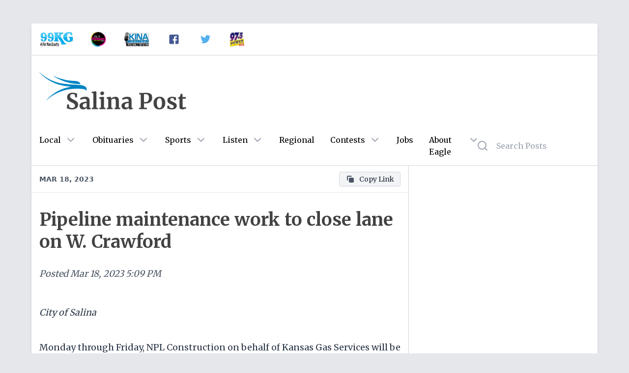

--- FILE ---
content_type: text/html; charset=utf-8
request_url: https://salinapost.com/posts/2c04efeb-0cc8-425b-ba30-bcd3e4b19a9d
body_size: 4531
content:
<!DOCTYPE html><html><head><meta charSet="utf-8"/><meta name="viewport" content="initial-scale=1.0, width=device-width"/><title>Pipeline maintenance work to close lane on W. Crawford</title><meta name="description" content="City of SalinaMonday through Friday, NPL Construction on behalf of Kansas Gas Services will be doing pipeline facilities maintenance work al"/><meta property="og:title" content="Pipeline maintenance work to close lane on W. Crawford"/><meta property="og:site_name" content="Salina Post"/><meta property="og:type" content="website"/><meta property="og:url" content="https://salinapost.com/posts/2c04efeb-0cc8-425b-ba30-bcd3e4b19a9d"/><meta property="og:image" content="https://media.eaglewebservices.com/public/2020/6/1592453283932.jpeg"/><meta property="og:description" content="City of SalinaMonday through Friday, NPL Construction on behalf of Kansas Gas Services will be doing pipeline facilities maintenance work al"/><meta property="twitter:card" content="http://salinapost.com/posts/2c04efeb-0cc8-425b-ba30-bcd3e4b19a9d"/><meta property="twitter:title" content="Pipeline maintenance work to close lane on W. Crawford"/><meta property="twitter:description" content="City of SalinaMonday through Friday, NPL Construction on behalf of Kansas Gas Services will be doing pipeline facilities maintenance work al"/><meta property="twitter:image:src" content="https://media.eaglewebservices.com/public/2020/6/1592453283932.jpeg"/><meta property="article:published_time" content="03-18-2023 5:09:04 PM"/><meta name="next-head-count" content="15"/><meta charSet="utf-8"/><link rel="preconnect" href="https://fonts.googleapis.com"/><link rel="preconnect" href="https://fonts.gstatic.com" crossorigin="true"/><script async="" src="https://securepubads.g.doubleclick.net/tag/js/gpt.js"></script><script async="" src="https://xp.audience.io/widget.js"></script><script>
                                var googletag = googletag || {};
                                googletag.cmd = googletag.cmd || [];
                            </script><script async="" src="https://platform.twitter.com/widgets.js"></script><script async="" src="/taboola-header.js"></script><link rel="preconnect" href="https://fonts.gstatic.com" crossorigin /><link rel="preload" href="/_next/static/css/a6c94a87c265f928.css" as="style"/><link rel="stylesheet" href="/_next/static/css/a6c94a87c265f928.css" data-n-g=""/><noscript data-n-css=""></noscript><script defer="" nomodule="" src="/_next/static/chunks/polyfills-c67a75d1b6f99dc8.js"></script><script src="/_next/static/chunks/webpack-eaba229c423d9b7f.js" defer=""></script><script src="/_next/static/chunks/framework-5f4595e5518b5600.js" defer=""></script><script src="/_next/static/chunks/main-4da4494c5a317839.js" defer=""></script><script src="/_next/static/chunks/pages/_app-a79799b997c76d69.js" defer=""></script><script src="/_next/static/chunks/0f1ac474-12a5ba4cf1469319.js" defer=""></script><script src="/_next/static/chunks/664-6863c832d33388a7.js" defer=""></script><script src="/_next/static/chunks/761-aa555e1d9f04005a.js" defer=""></script><script src="/_next/static/chunks/775-5b866fef05df0df0.js" defer=""></script><script src="/_next/static/chunks/pages/posts/%5Bid%5D-1ce23e34394d090a.js" defer=""></script><script src="/_next/static/BmWB6kh1506SRPo-3f1D-/_buildManifest.js" defer=""></script><script src="/_next/static/BmWB6kh1506SRPo-3f1D-/_ssgManifest.js" defer=""></script><style data-href="https://fonts.googleapis.com/css2?family=Merriweather:wght@400;700&display=swap">@font-face{font-family:'Merriweather';font-style:normal;font-weight:400;font-stretch:normal;font-display:swap;src:url(https://fonts.gstatic.com/l/font?kit=u-4D0qyriQwlOrhSvowK_l5UcA6zuSYEqOzpPe3HOZJ5eX1WtLaQwmYiScCmDxhtNOKl8yDr3icqEA&skey=379c1eccf863c625&v=v33) format('woff')}@font-face{font-family:'Merriweather';font-style:normal;font-weight:700;font-stretch:normal;font-display:swap;src:url(https://fonts.gstatic.com/l/font?kit=u-4D0qyriQwlOrhSvowK_l5UcA6zuSYEqOzpPe3HOZJ5eX1WtLaQwmYiScCmDxhtNOKl8yDrOSAqEA&skey=379c1eccf863c625&v=v33) format('woff')}@font-face{font-family:'Merriweather';font-style:normal;font-weight:400;font-stretch:100%;font-display:swap;src:url(https://fonts.gstatic.com/s/merriweather/v33/u-4e0qyriQwlOrhSvowK_l5UcA6zuSYEqOzpPe3HOZJ5eX1WtLaQwmYiSeqnJ-mXq1Gi3iE.woff2) format('woff2');unicode-range:U+0460-052F,U+1C80-1C8A,U+20B4,U+2DE0-2DFF,U+A640-A69F,U+FE2E-FE2F}@font-face{font-family:'Merriweather';font-style:normal;font-weight:400;font-stretch:100%;font-display:swap;src:url(https://fonts.gstatic.com/s/merriweather/v33/u-4e0qyriQwlOrhSvowK_l5UcA6zuSYEqOzpPe3HOZJ5eX1WtLaQwmYiSequJ-mXq1Gi3iE.woff2) format('woff2');unicode-range:U+0301,U+0400-045F,U+0490-0491,U+04B0-04B1,U+2116}@font-face{font-family:'Merriweather';font-style:normal;font-weight:400;font-stretch:100%;font-display:swap;src:url(https://fonts.gstatic.com/s/merriweather/v33/u-4e0qyriQwlOrhSvowK_l5UcA6zuSYEqOzpPe3HOZJ5eX1WtLaQwmYiSeqlJ-mXq1Gi3iE.woff2) format('woff2');unicode-range:U+0102-0103,U+0110-0111,U+0128-0129,U+0168-0169,U+01A0-01A1,U+01AF-01B0,U+0300-0301,U+0303-0304,U+0308-0309,U+0323,U+0329,U+1EA0-1EF9,U+20AB}@font-face{font-family:'Merriweather';font-style:normal;font-weight:400;font-stretch:100%;font-display:swap;src:url(https://fonts.gstatic.com/s/merriweather/v33/u-4e0qyriQwlOrhSvowK_l5UcA6zuSYEqOzpPe3HOZJ5eX1WtLaQwmYiSeqkJ-mXq1Gi3iE.woff2) format('woff2');unicode-range:U+0100-02BA,U+02BD-02C5,U+02C7-02CC,U+02CE-02D7,U+02DD-02FF,U+0304,U+0308,U+0329,U+1D00-1DBF,U+1E00-1E9F,U+1EF2-1EFF,U+2020,U+20A0-20AB,U+20AD-20C0,U+2113,U+2C60-2C7F,U+A720-A7FF}@font-face{font-family:'Merriweather';font-style:normal;font-weight:400;font-stretch:100%;font-display:swap;src:url(https://fonts.gstatic.com/s/merriweather/v33/u-4e0qyriQwlOrhSvowK_l5UcA6zuSYEqOzpPe3HOZJ5eX1WtLaQwmYiSeqqJ-mXq1Gi.woff2) format('woff2');unicode-range:U+0000-00FF,U+0131,U+0152-0153,U+02BB-02BC,U+02C6,U+02DA,U+02DC,U+0304,U+0308,U+0329,U+2000-206F,U+20AC,U+2122,U+2191,U+2193,U+2212,U+2215,U+FEFF,U+FFFD}@font-face{font-family:'Merriweather';font-style:normal;font-weight:700;font-stretch:100%;font-display:swap;src:url(https://fonts.gstatic.com/s/merriweather/v33/u-4e0qyriQwlOrhSvowK_l5UcA6zuSYEqOzpPe3HOZJ5eX1WtLaQwmYiSeqnJ-mXq1Gi3iE.woff2) format('woff2');unicode-range:U+0460-052F,U+1C80-1C8A,U+20B4,U+2DE0-2DFF,U+A640-A69F,U+FE2E-FE2F}@font-face{font-family:'Merriweather';font-style:normal;font-weight:700;font-stretch:100%;font-display:swap;src:url(https://fonts.gstatic.com/s/merriweather/v33/u-4e0qyriQwlOrhSvowK_l5UcA6zuSYEqOzpPe3HOZJ5eX1WtLaQwmYiSequJ-mXq1Gi3iE.woff2) format('woff2');unicode-range:U+0301,U+0400-045F,U+0490-0491,U+04B0-04B1,U+2116}@font-face{font-family:'Merriweather';font-style:normal;font-weight:700;font-stretch:100%;font-display:swap;src:url(https://fonts.gstatic.com/s/merriweather/v33/u-4e0qyriQwlOrhSvowK_l5UcA6zuSYEqOzpPe3HOZJ5eX1WtLaQwmYiSeqlJ-mXq1Gi3iE.woff2) format('woff2');unicode-range:U+0102-0103,U+0110-0111,U+0128-0129,U+0168-0169,U+01A0-01A1,U+01AF-01B0,U+0300-0301,U+0303-0304,U+0308-0309,U+0323,U+0329,U+1EA0-1EF9,U+20AB}@font-face{font-family:'Merriweather';font-style:normal;font-weight:700;font-stretch:100%;font-display:swap;src:url(https://fonts.gstatic.com/s/merriweather/v33/u-4e0qyriQwlOrhSvowK_l5UcA6zuSYEqOzpPe3HOZJ5eX1WtLaQwmYiSeqkJ-mXq1Gi3iE.woff2) format('woff2');unicode-range:U+0100-02BA,U+02BD-02C5,U+02C7-02CC,U+02CE-02D7,U+02DD-02FF,U+0304,U+0308,U+0329,U+1D00-1DBF,U+1E00-1E9F,U+1EF2-1EFF,U+2020,U+20A0-20AB,U+20AD-20C0,U+2113,U+2C60-2C7F,U+A720-A7FF}@font-face{font-family:'Merriweather';font-style:normal;font-weight:700;font-stretch:100%;font-display:swap;src:url(https://fonts.gstatic.com/s/merriweather/v33/u-4e0qyriQwlOrhSvowK_l5UcA6zuSYEqOzpPe3HOZJ5eX1WtLaQwmYiSeqqJ-mXq1Gi.woff2) format('woff2');unicode-range:U+0000-00FF,U+0131,U+0152-0153,U+02BB-02BC,U+02C6,U+02DA,U+02DC,U+0304,U+0308,U+0329,U+2000-206F,U+20AC,U+2122,U+2191,U+2193,U+2212,U+2215,U+FEFF,U+FFFD}</style></head><body class="bg-gray-200"><div id="__next" data-reactroot=""><div class="lg:my-12 relative z-10 rounded"><div class="container mx-auto"><div class="mx-0 xl:mx-16"><div class="relative z-30 bg-white shadow-md rounded-b rounded-t"><div class="hidden sm:hidden md:block border-b border-gray-300 rounded-t overflow-hidden"><div class="flex items-center"><a target="_blank" href="https://99kg.live/"><div class="p-4 cursor-pointer logo"><img src="https://public-post-items.s3.amazonaws.com/salina/99kg-logo.png" alt="99KG" class="h-8 p-px"/></div></a><a target="_blank" href="https://www.945primefm.com"><div class="p-4 cursor-pointer logo"><img src="https://public-post-items.s3.amazonaws.com/salina/94-5-prime-logo.png" alt="KG 94.5 Prime" class="h-8 p-px"/></div></a><a target="_blank" href="https://www.910kina.com"><div class="p-4 cursor-pointer logo"><img src="https://public-post-items.s3.amazonaws.com/salina/kina-logo.jpeg" alt="910 KINA" class="h-8 p-px"/></div></a><a target="_blank" href="https://www.facebook.com/salinapost"><div class="p-4 cursor-pointer logo"><img src="https://public-post-items.s3.amazonaws.com/social/facebook-logo.png" alt="Facebook" class="h-8 p-px"/></div></a><a target="_blank" href="https://www.twitter.com/salinapost"><div class="p-4 cursor-pointer logo"><img src="https://public-post-items.s3.amazonaws.com/social/twitter-logo.png" alt="Twitter" class="h-8 p-px"/></div></a><a target="_blank" href="https://www.powerhits975.com"><div class="p-4 cursor-pointer logo"><img src="https://public-post-items.s3.amazonaws.com/salina/97-5-logo.png" alt="Powerhits 97.5" class="h-8 p-px"/></div></a></div></div><div class="flex flex-wrap"><div class="w-full sm:w-full md:w-full lg:w-2/3 lg:border-r lg:border-gray-300"><div class="flex flex-wrap"><div class="bg-white w-full border-b flex flex-row items-center px-4 py-3 z-30 sticky top-0 justify-between"><div class="truncate overflow-hidden text-gray-600 font-bold text-right font-sans uppercase text-sm">Mar 18, 2023</div><div></div></div><div class="m-2 justify-center" style="width:100%"><div class="justify-center"></div></div><div class="p-4 leading-tight w-full"><h1 class="text-4xl text-[#424242] font-bold leading-tight">Pipeline maintenance work to close lane on W. Crawford</h1></div><div class="text-gray-600 px-4 text-lg leading-tight italic flex py-4 w-full">Posted<!-- --> <!-- -->Mar 18, 2023 5:09 PM</div><div class="w-full"><article class="p-4 text-lg text-gray-800 leading-loose"><p><i>City of Salina</i></p><p>Monday through Friday, NPL Construction on behalf of Kansas Gas Services will be doing pipeline facilities maintenance work along W. Crawford Street.</p><p>Work will be from about 200 feet west of S. Broadway Boulevard, continuing along W. Crawford Street to the intersection. The lane closure will NOT allow for a right turn from W. Crawford Street onto S. Broadway Boulevard. The work is expected to begin mid-morning on Monday and be completed by Friday, weather permitting.</p><p>The lane closure is needed for maintenance on gas pipeline facilities and pavement repairs in the south (eastbound) lane on W. Crawford Street, west of S. Broadway Boulevard. “Road Work Ahead” signs will be placed in advance of the work zone. Motorists are asked to proceed with caution when approaching work zones for the safety of the crew performing the work.</p></article></div><div class="px-4"><div class="flex flex-row space-x-3"><a href="/category/local" target="_self" class="text-gray-800 hover:text-blue-600 bg-gray-100 rounded flex flex-row items-center space-x-2 text-sm px-3 py-1 border border-gray-300 hover:border-gray-400 group capitalize"><svg xmlns="http://www.w3.org/2000/svg" class="h-5 w-5 text-gray-600 group-hover:text-blue-600" viewBox="0 0 20 20" fill="currentColor"><path fill-rule="evenodd" d="M17.707 9.293a1 1 0 010 1.414l-7 7a1 1 0 01-1.414 0l-7-7A.997.997 0 012 10V5a3 3 0 013-3h5c.256 0 .512.098.707.293l7 7zM5 6a1 1 0 100-2 1 1 0 000 2z" clip-rule="evenodd"></path></svg><span>local</span></a><a href="/category/announcements" target="_self" class="text-gray-800 hover:text-blue-600 bg-gray-100 rounded flex flex-row items-center space-x-2 text-sm px-3 py-1 border border-gray-300 hover:border-gray-400 group capitalize"><svg xmlns="http://www.w3.org/2000/svg" class="h-5 w-5 text-gray-600 group-hover:text-blue-600" viewBox="0 0 20 20" fill="currentColor"><path fill-rule="evenodd" d="M17.707 9.293a1 1 0 010 1.414l-7 7a1 1 0 01-1.414 0l-7-7A.997.997 0 012 10V5a3 3 0 013-3h5c.256 0 .512.098.707.293l7 7zM5 6a1 1 0 100-2 1 1 0 000 2z" clip-rule="evenodd"></path></svg><span>announcements</span></a></div></div><div class="w-full h-px bg-gray-300 mt-6"></div><div class="w-full p-4"><div></div></div><div class="p-4 my-6 block md:hidden mx-auto relative z-10"><div class="flex justify-center sidebar relative"></div></div></div></div><div class="w-full lg:w-1/3 p-0 lg:p-4"><div class="grid grid-cols-1 gap-6"></div></div><div class="p-4"><div id="taboola-below-article-thumbnails"></div></div></div><footer class="bg-blue-900 text-white rounded-b overflow-hidden"><div class="flex justify-center h-12 items-center py-12 px-6 text-center"><p>Copyright © <!-- -->2026<!-- --> <!-- -->Salina Post<!-- --> - Powered by<a href="https://eagleradio.net" class="hover:underline ml-1">Eagle Radio</a></p></div><div class="flex justify-center items-center text-xs pb-4"><div class="px-1 text-white opacity-75">v<!-- -->4.5.0<!-- --> |<a class="hover:underline ml-1" href="https://eagleradio.net/fcc" target="_blank" rel="noreferrer">FCC Public Files</a> <!-- -->|<a class="hover:underline ml-1" href="https://eagleradio.net/applications" target="_blank" rel="noreferrer">FCC Applications</a> <!-- -->|<a href="https://eagleradio.net/eeo" target="_blank" rel="noreferrer" class="hover:underline ml-1">EEO Public File</a>|<a href="https://eagleradio.net/contest-rules" target="_blank" rel="noreferrer" class="hover:underline ml-1">Contest Rules</a></div></div></footer></div></div></div></div></div><script id="__NEXT_DATA__" type="application/json">{"props":{"pageProps":{"config":{"host":"salinapost.com","site":"salina","logo":"/logos/normal/salina-post-logo.png","logoold":"/logos/salina-post-logo.png","logo_bar_class_list":"hidden sm:hidden md:block border-b border-gray-300 rounded-t overflow-hidden","title":"Salina Post","google_tracking_id":"UA-35093901-1","ga4_tracking_id":"G-CKG08MTH2W","archive_domain":"http://archive.salinapost.com","description":"Salina Post is your destination for local news, sports, obituaries, opinion, announcements, and more.","first_column_category":"local","second_column_category":"state","third_column_category":"sports","fourth_column_category":"weather","ios_app_url":"https://apps.apple.com/us/app/salina-post-by-eagle/id1536467193","android_app_url":"https://play.google.com/store/apps/details?id=net.eagleradio.salina","taboola_ad_record":"taboola.com,1253559,DIRECT,c228e6794e811952","empowerlocal_ads_txt":"https://empowerlocal-ads.s3.us-east-2.amazonaws.com/eagle_radio/salina_ads.txt","united_way_link":"https://www.unitedwaysalina.org/give-0","empower_zone_id":"524589","logos":[{"title":"99KG","type":"image","image":"https://public-post-items.s3.amazonaws.com/salina/99kg-logo.png","url":"https://99kg.live/"},{"title":"KG 94.5 Prime","type":"image","image":"https://public-post-items.s3.amazonaws.com/salina/94-5-prime-logo.png","url":"https://www.945primefm.com"},{"title":"910 KINA","type":"image","image":"https://public-post-items.s3.amazonaws.com/salina/kina-logo.jpeg","url":"https://www.910kina.com"},{"title":"Facebook","type":"image","image":"https://public-post-items.s3.amazonaws.com/social/facebook-logo.png","url":"https://www.facebook.com/salinapost"},{"title":"Twitter","type":"image","image":"https://public-post-items.s3.amazonaws.com/social/twitter-logo.png","url":"https://www.twitter.com/salinapost"},{"title":"Powerhits 97.5","type":"image","image":"https://public-post-items.s3.amazonaws.com/salina/97-5-logo.png","url":"https://www.powerhits975.com"}]},"post":{"id":"2c04efeb-0cc8-425b-ba30-bcd3e4b19a9d","title":"Pipeline maintenance work to close lane on W. Crawford","body":"\u003cp\u003e\u003ci\u003eCity of Salina\u003c/i\u003e\u003c/p\u003e\u003cp\u003eMonday through Friday, NPL Construction on behalf of Kansas Gas Services will be doing pipeline facilities maintenance work along W. Crawford Street.\u003c/p\u003e\u003cp\u003eWork will be from about 200 feet west of S. Broadway Boulevard, continuing along W. Crawford Street to the intersection. The lane closure will NOT allow for a right turn from W. Crawford Street onto S. Broadway Boulevard. The work is expected to begin mid-morning on Monday and be completed by Friday, weather permitting.\u003c/p\u003e\u003cp\u003eThe lane closure is needed for maintenance on gas pipeline facilities and pavement repairs in the south (eastbound) lane on W. Crawford Street, west of S. Broadway Boulevard. “Road Work Ahead” signs will be placed in advance of the work zone. Motorists are asked to proceed with caution when approaching work zones for the safety of the crew performing the work.\u003c/p\u003e","featured_image":"https://media.eaglewebservices.com/public/2020/6/1592453283932.jpeg","featured_image_thumbnail":"https://media.eaglewebservices.com/public/2020/6/1592453283932-thumbnail.jpeg","featured":false,"status":"published","categories":["local","announcements"],"sites":["salina"],"published":"2023-03-18T17:09:04.716Z","ad_sidebar_location":"innerPageSidebar","ad_banner_location":null,"editing_by":null,"editor":"v2","blocks":"[{\"type\":\"paragraph\",\"data\":{\"text\":\"\u003ci\u003eCity of Salina\u003c/i\u003e\"}},{\"type\":\"paragraph\",\"data\":{\"text\":\"Monday through Friday, NPL Construction on behalf of Kansas Gas Services will be doing pipeline facilities maintenance work along W. Crawford Street.\"}},{\"type\":\"paragraph\",\"data\":{\"text\":\"Work will be from about 200 feet west of S. Broadway Boulevard, continuing along W. Crawford Street to the intersection. The lane closure will NOT allow for a right turn from W. Crawford Street onto S. Broadway Boulevard. The work is expected to begin mid-morning on Monday and be completed by Friday, weather permitting.\"}},{\"type\":\"paragraph\",\"data\":{\"text\":\"The lane closure is needed for maintenance on gas pipeline facilities and pavement repairs in the south (eastbound) lane on W. Crawford Street, west of S. Broadway Boulevard. “Road Work Ahead” signs will be placed in advance of the work zone. Motorists are asked to proceed with caution when approaching work zones for the safety of the crew performing the work.\"}}]","created_at":"2023-03-18T17:09:04.700Z","updated_at":"2023-03-18T17:16:00.951Z"}},"__N_SSP":true},"page":"/posts/[id]","query":{"id":"2c04efeb-0cc8-425b-ba30-bcd3e4b19a9d"},"buildId":"BmWB6kh1506SRPo-3f1D-","isFallback":false,"gssp":true,"scriptLoader":[]}</script><script async="" src="/taboola-footer.js"></script><script defer src="https://static.cloudflareinsights.com/beacon.min.js/vcd15cbe7772f49c399c6a5babf22c1241717689176015" integrity="sha512-ZpsOmlRQV6y907TI0dKBHq9Md29nnaEIPlkf84rnaERnq6zvWvPUqr2ft8M1aS28oN72PdrCzSjY4U6VaAw1EQ==" data-cf-beacon='{"version":"2024.11.0","token":"56ec7bb1595b47be8776a48038d9237e","r":1,"server_timing":{"name":{"cfCacheStatus":true,"cfEdge":true,"cfExtPri":true,"cfL4":true,"cfOrigin":true,"cfSpeedBrain":true},"location_startswith":null}}' crossorigin="anonymous"></script>
</body></html>

--- FILE ---
content_type: text/html; charset=utf-8
request_url: https://www.google.com/recaptcha/api2/aframe
body_size: 266
content:
<!DOCTYPE HTML><html><head><meta http-equiv="content-type" content="text/html; charset=UTF-8"></head><body><script nonce="driOx73paS-Lz017olj14Q">/** Anti-fraud and anti-abuse applications only. See google.com/recaptcha */ try{var clients={'sodar':'https://pagead2.googlesyndication.com/pagead/sodar?'};window.addEventListener("message",function(a){try{if(a.source===window.parent){var b=JSON.parse(a.data);var c=clients[b['id']];if(c){var d=document.createElement('img');d.src=c+b['params']+'&rc='+(localStorage.getItem("rc::a")?sessionStorage.getItem("rc::b"):"");window.document.body.appendChild(d);sessionStorage.setItem("rc::e",parseInt(sessionStorage.getItem("rc::e")||0)+1);localStorage.setItem("rc::h",'1768856398469');}}}catch(b){}});window.parent.postMessage("_grecaptcha_ready", "*");}catch(b){}</script></body></html>

--- FILE ---
content_type: application/javascript; charset=UTF-8
request_url: https://salinapost.com/_next/static/chunks/0f1ac474-12a5ba4cf1469319.js
body_size: 20708
content:
"use strict";(self.webpackChunk_N_E=self.webpackChunk_N_E||[]).push([[809],{9490:function(t,e){function n(t,e){for(var n=0;n<e.length;n++){var r=e[n];r.enumerable=r.enumerable||!1,r.configurable=!0,"value"in r&&(r.writable=!0),Object.defineProperty(t,r.key,r)}}function r(t,e,r){return e&&n(t.prototype,e),r&&n(t,r),t}function i(){return i=Object.assign||function(t){for(var e=1;e<arguments.length;e++){var n=arguments[e];for(var r in n)Object.prototype.hasOwnProperty.call(n,r)&&(t[r]=n[r])}return t},i.apply(this,arguments)}function o(t,e){t.prototype=Object.create(e.prototype),t.prototype.constructor=t,u(t,e)}function a(t){return a=Object.setPrototypeOf?Object.getPrototypeOf:function(t){return t.__proto__||Object.getPrototypeOf(t)},a(t)}function u(t,e){return u=Object.setPrototypeOf||function(t,e){return t.__proto__=e,t},u(t,e)}function s(){if("undefined"===typeof Reflect||!Reflect.construct)return!1;if(Reflect.construct.sham)return!1;if("function"===typeof Proxy)return!0;try{return Boolean.prototype.valueOf.call(Reflect.construct(Boolean,[],(function(){}))),!0}catch(t){return!1}}function c(t,e,n){return c=s()?Reflect.construct:function(t,e,n){var r=[null];r.push.apply(r,e);var i=new(Function.bind.apply(t,r));return n&&u(i,n.prototype),i},c.apply(null,arguments)}function l(t){var e="function"===typeof Map?new Map:void 0;return l=function(t){if(null===t||(n=t,-1===Function.toString.call(n).indexOf("[native code]")))return t;var n;if("function"!==typeof t)throw new TypeError("Super expression must either be null or a function");if("undefined"!==typeof e){if(e.has(t))return e.get(t);e.set(t,r)}function r(){return c(t,arguments,a(this).constructor)}return r.prototype=Object.create(t.prototype,{constructor:{value:r,enumerable:!1,writable:!0,configurable:!0}}),u(r,t)},l(t)}function f(t,e){if(null==t)return{};var n,r,i={},o=Object.keys(t);for(r=0;r<o.length;r++)n=o[r],e.indexOf(n)>=0||(i[n]=t[n]);return i}function d(t,e){(null==e||e>t.length)&&(e=t.length);for(var n=0,r=new Array(e);n<e;n++)r[n]=t[n];return r}function h(t,e){var n="undefined"!==typeof Symbol&&t[Symbol.iterator]||t["@@iterator"];if(n)return(n=n.call(t)).next.bind(n);if(Array.isArray(t)||(n=function(t,e){if(t){if("string"===typeof t)return d(t,e);var n=Object.prototype.toString.call(t).slice(8,-1);return"Object"===n&&t.constructor&&(n=t.constructor.name),"Map"===n||"Set"===n?Array.from(t):"Arguments"===n||/^(?:Ui|I)nt(?:8|16|32)(?:Clamped)?Array$/.test(n)?d(t,e):void 0}}(t))||e&&t&&"number"===typeof t.length){n&&(t=n);var r=0;return function(){return r>=t.length?{done:!0}:{done:!1,value:t[r++]}}}throw new TypeError("Invalid attempt to iterate non-iterable instance.\nIn order to be iterable, non-array objects must have a [Symbol.iterator]() method.")}var m=function(t){function e(){return t.apply(this,arguments)||this}return o(e,t),e}(l(Error)),y=function(t){function e(e){return t.call(this,"Invalid DateTime: "+e.toMessage())||this}return o(e,t),e}(m),v=function(t){function e(e){return t.call(this,"Invalid Interval: "+e.toMessage())||this}return o(e,t),e}(m),p=function(t){function e(e){return t.call(this,"Invalid Duration: "+e.toMessage())||this}return o(e,t),e}(m),g=function(t){function e(){return t.apply(this,arguments)||this}return o(e,t),e}(m),w=function(t){function e(e){return t.call(this,"Invalid unit "+e)||this}return o(e,t),e}(m),k=function(t){function e(){return t.apply(this,arguments)||this}return o(e,t),e}(m),T=function(t){function e(){return t.call(this,"Zone is an abstract class")||this}return o(e,t),e}(m),S="numeric",b="short",O="long",M={year:S,month:S,day:S},N={year:S,month:b,day:S},D={year:S,month:b,day:S,weekday:b},E={year:S,month:O,day:S},V={year:S,month:O,day:S,weekday:O},I={hour:S,minute:S},x={hour:S,minute:S,second:S},C={hour:S,minute:S,second:S,timeZoneName:b},F={hour:S,minute:S,second:S,timeZoneName:O},L={hour:S,minute:S,hourCycle:"h23"},Z={hour:S,minute:S,second:S,hourCycle:"h23"},A={hour:S,minute:S,second:S,hourCycle:"h23",timeZoneName:b},z={hour:S,minute:S,second:S,hourCycle:"h23",timeZoneName:O},j={year:S,month:S,day:S,hour:S,minute:S},_={year:S,month:S,day:S,hour:S,minute:S,second:S},q={year:S,month:b,day:S,hour:S,minute:S},U={year:S,month:b,day:S,hour:S,minute:S,second:S},R={year:S,month:b,day:S,weekday:b,hour:S,minute:S},H={year:S,month:O,day:S,hour:S,minute:S,timeZoneName:b},W={year:S,month:O,day:S,hour:S,minute:S,second:S,timeZoneName:b},P={year:S,month:O,day:S,weekday:O,hour:S,minute:S,timeZoneName:O},J={year:S,month:O,day:S,weekday:O,hour:S,minute:S,second:S,timeZoneName:O};function Y(t){return"undefined"===typeof t}function G(t){return"number"===typeof t}function $(t){return"number"===typeof t&&t%1===0}function B(){try{return"undefined"!==typeof Intl&&!!Intl.RelativeTimeFormat}catch(t){return!1}}function Q(t,e,n){if(0!==t.length)return t.reduce((function(t,r){var i=[e(r),r];return t&&n(t[0],i[0])===t[0]?t:i}),null)[1]}function K(t,e){return Object.prototype.hasOwnProperty.call(t,e)}function X(t,e,n){return $(t)&&t>=e&&t<=n}function tt(t,e){return void 0===e&&(e=2),t<0?"-"+(""+-t).padStart(e,"0"):(""+t).padStart(e,"0")}function et(t){return Y(t)||null===t||""===t?void 0:parseInt(t,10)}function nt(t){return Y(t)||null===t||""===t?void 0:parseFloat(t)}function rt(t){if(!Y(t)&&null!==t&&""!==t){var e=1e3*parseFloat("0."+t);return Math.floor(e)}}function it(t,e,n){void 0===n&&(n=!1);var r=Math.pow(10,e);return(n?Math.trunc:Math.round)(t*r)/r}function ot(t){return t%4===0&&(t%100!==0||t%400===0)}function at(t){return ot(t)?366:365}function ut(t,e){var n=function(t,e){return t-e*Math.floor(t/e)}(e-1,12)+1;return 2===n?ot(t+(e-n)/12)?29:28:[31,null,31,30,31,30,31,31,30,31,30,31][n-1]}function st(t){var e=Date.UTC(t.year,t.month-1,t.day,t.hour,t.minute,t.second,t.millisecond);return t.year<100&&t.year>=0&&(e=new Date(e)).setUTCFullYear(e.getUTCFullYear()-1900),+e}function ct(t){var e=(t+Math.floor(t/4)-Math.floor(t/100)+Math.floor(t/400))%7,n=t-1,r=(n+Math.floor(n/4)-Math.floor(n/100)+Math.floor(n/400))%7;return 4===e||3===r?53:52}function lt(t){return t>99?t:t>60?1900+t:2e3+t}function ft(t,e,n,r){void 0===r&&(r=null);var o=new Date(t),a={hourCycle:"h23",year:"numeric",month:"2-digit",day:"2-digit",hour:"2-digit",minute:"2-digit"};r&&(a.timeZone=r);var u=i({timeZoneName:e},a),s=new Intl.DateTimeFormat(n,u).formatToParts(o).find((function(t){return"timezonename"===t.type.toLowerCase()}));return s?s.value:null}function dt(t,e){var n=parseInt(t,10);Number.isNaN(n)&&(n=0);var r=parseInt(e,10)||0;return 60*n+(n<0||Object.is(n,-0)?-r:r)}function ht(t){var e=Number(t);if("boolean"===typeof t||""===t||Number.isNaN(e))throw new k("Invalid unit value "+t);return e}function mt(t,e){var n={};for(var r in t)if(K(t,r)){var i=t[r];if(void 0===i||null===i)continue;n[e(r)]=ht(i)}return n}function yt(t,e){var n=Math.trunc(Math.abs(t/60)),r=Math.trunc(Math.abs(t%60)),i=t>=0?"+":"-";switch(e){case"short":return""+i+tt(n,2)+":"+tt(r,2);case"narrow":return""+i+n+(r>0?":"+r:"");case"techie":return""+i+tt(n,2)+tt(r,2);default:throw new RangeError("Value format "+e+" is out of range for property format")}}function vt(t){return function(t,e){return e.reduce((function(e,n){return e[n]=t[n],e}),{})}(t,["hour","minute","second","millisecond"])}var pt=/[A-Za-z_+-]{1,256}(:?\/[A-Za-z0-9_+-]{1,256}(\/[A-Za-z0-9_+-]{1,256})?)?/,gt=["January","February","March","April","May","June","July","August","September","October","November","December"],wt=["Jan","Feb","Mar","Apr","May","Jun","Jul","Aug","Sep","Oct","Nov","Dec"],kt=["J","F","M","A","M","J","J","A","S","O","N","D"];function Tt(t){switch(t){case"narrow":return[].concat(kt);case"short":return[].concat(wt);case"long":return[].concat(gt);case"numeric":return["1","2","3","4","5","6","7","8","9","10","11","12"];case"2-digit":return["01","02","03","04","05","06","07","08","09","10","11","12"];default:return null}}var St=["Monday","Tuesday","Wednesday","Thursday","Friday","Saturday","Sunday"],bt=["Mon","Tue","Wed","Thu","Fri","Sat","Sun"],Ot=["M","T","W","T","F","S","S"];function Mt(t){switch(t){case"narrow":return[].concat(Ot);case"short":return[].concat(bt);case"long":return[].concat(St);case"numeric":return["1","2","3","4","5","6","7"];default:return null}}var Nt=["AM","PM"],Dt=["Before Christ","Anno Domini"],Et=["BC","AD"],Vt=["B","A"];function It(t){switch(t){case"narrow":return[].concat(Vt);case"short":return[].concat(Et);case"long":return[].concat(Dt);default:return null}}function xt(t,e){for(var n,r="",i=h(t);!(n=i()).done;){var o=n.value;o.literal?r+=o.val:r+=e(o.val)}return r}var Ct={D:M,DD:N,DDD:E,DDDD:V,t:I,tt:x,ttt:C,tttt:F,T:L,TT:Z,TTT:A,TTTT:z,f:j,ff:q,fff:H,ffff:P,F:_,FF:U,FFF:W,FFFF:J},Ft=function(){function t(t,e){this.opts=e,this.loc=t,this.systemLoc=null}t.create=function(e,n){return void 0===n&&(n={}),new t(e,n)},t.parseFormat=function(t){for(var e=null,n="",r=!1,i=[],o=0;o<t.length;o++){var a=t.charAt(o);"'"===a?(n.length>0&&i.push({literal:r,val:n}),e=null,n="",r=!r):r||a===e?n+=a:(n.length>0&&i.push({literal:!1,val:n}),n=a,e=a)}return n.length>0&&i.push({literal:r,val:n}),i},t.macroTokenToFormatOpts=function(t){return Ct[t]};var e=t.prototype;return e.formatWithSystemDefault=function(t,e){return null===this.systemLoc&&(this.systemLoc=this.loc.redefaultToSystem()),this.systemLoc.dtFormatter(t,i({},this.opts,e)).format()},e.formatDateTime=function(t,e){return void 0===e&&(e={}),this.loc.dtFormatter(t,i({},this.opts,e)).format()},e.formatDateTimeParts=function(t,e){return void 0===e&&(e={}),this.loc.dtFormatter(t,i({},this.opts,e)).formatToParts()},e.resolvedOptions=function(t,e){return void 0===e&&(e={}),this.loc.dtFormatter(t,i({},this.opts,e)).resolvedOptions()},e.num=function(t,e){if(void 0===e&&(e=0),this.opts.forceSimple)return tt(t,e);var n=i({},this.opts);return e>0&&(n.padTo=e),this.loc.numberFormatter(n).format(t)},e.formatDateTimeFromString=function(e,n){var r=this,i="en"===this.loc.listingMode(),o=this.loc.outputCalendar&&"gregory"!==this.loc.outputCalendar,a=function(t,n){return r.loc.extract(e,t,n)},u=function(t){return e.isOffsetFixed&&0===e.offset&&t.allowZ?"Z":e.isValid?e.zone.formatOffset(e.ts,t.format):""},s=function(){return i?function(t){return Nt[t.hour<12?0:1]}(e):a({hour:"numeric",hourCycle:"h12"},"dayperiod")},c=function(t,n){return i?function(t,e){return Tt(e)[t.month-1]}(e,t):a(n?{month:t}:{month:t,day:"numeric"},"month")},l=function(t,n){return i?function(t,e){return Mt(e)[t.weekday-1]}(e,t):a(n?{weekday:t}:{weekday:t,month:"long",day:"numeric"},"weekday")},f=function(t){return i?function(t,e){return It(e)[t.year<0?0:1]}(e,t):a({era:t},"era")};return xt(t.parseFormat(n),(function(n){switch(n){case"S":return r.num(e.millisecond);case"u":case"SSS":return r.num(e.millisecond,3);case"s":return r.num(e.second);case"ss":return r.num(e.second,2);case"uu":return r.num(Math.floor(e.millisecond/10),2);case"uuu":return r.num(Math.floor(e.millisecond/100));case"m":return r.num(e.minute);case"mm":return r.num(e.minute,2);case"h":return r.num(e.hour%12===0?12:e.hour%12);case"hh":return r.num(e.hour%12===0?12:e.hour%12,2);case"H":return r.num(e.hour);case"HH":return r.num(e.hour,2);case"Z":return u({format:"narrow",allowZ:r.opts.allowZ});case"ZZ":return u({format:"short",allowZ:r.opts.allowZ});case"ZZZ":return u({format:"techie",allowZ:r.opts.allowZ});case"ZZZZ":return e.zone.offsetName(e.ts,{format:"short",locale:r.loc.locale});case"ZZZZZ":return e.zone.offsetName(e.ts,{format:"long",locale:r.loc.locale});case"z":return e.zoneName;case"a":return s();case"d":return o?a({day:"numeric"},"day"):r.num(e.day);case"dd":return o?a({day:"2-digit"},"day"):r.num(e.day,2);case"c":case"E":return r.num(e.weekday);case"ccc":return l("short",!0);case"cccc":return l("long",!0);case"ccccc":return l("narrow",!0);case"EEE":return l("short",!1);case"EEEE":return l("long",!1);case"EEEEE":return l("narrow",!1);case"L":return o?a({month:"numeric",day:"numeric"},"month"):r.num(e.month);case"LL":return o?a({month:"2-digit",day:"numeric"},"month"):r.num(e.month,2);case"LLL":return c("short",!0);case"LLLL":return c("long",!0);case"LLLLL":return c("narrow",!0);case"M":return o?a({month:"numeric"},"month"):r.num(e.month);case"MM":return o?a({month:"2-digit"},"month"):r.num(e.month,2);case"MMM":return c("short",!1);case"MMMM":return c("long",!1);case"MMMMM":return c("narrow",!1);case"y":return o?a({year:"numeric"},"year"):r.num(e.year);case"yy":return o?a({year:"2-digit"},"year"):r.num(e.year.toString().slice(-2),2);case"yyyy":return o?a({year:"numeric"},"year"):r.num(e.year,4);case"yyyyyy":return o?a({year:"numeric"},"year"):r.num(e.year,6);case"G":return f("short");case"GG":return f("long");case"GGGGG":return f("narrow");case"kk":return r.num(e.weekYear.toString().slice(-2),2);case"kkkk":return r.num(e.weekYear,4);case"W":return r.num(e.weekNumber);case"WW":return r.num(e.weekNumber,2);case"o":return r.num(e.ordinal);case"ooo":return r.num(e.ordinal,3);case"q":return r.num(e.quarter);case"qq":return r.num(e.quarter,2);case"X":return r.num(Math.floor(e.ts/1e3));case"x":return r.num(e.ts);default:return function(n){var i=t.macroTokenToFormatOpts(n);return i?r.formatWithSystemDefault(e,i):n}(n)}}))},e.formatDurationFromString=function(e,n){var r,i=this,o=function(t){switch(t[0]){case"S":return"millisecond";case"s":return"second";case"m":return"minute";case"h":return"hour";case"d":return"day";case"M":return"month";case"y":return"year";default:return null}},a=t.parseFormat(n),u=a.reduce((function(t,e){var n=e.literal,r=e.val;return n?t:t.concat(r)}),[]),s=e.shiftTo.apply(e,u.map(o).filter((function(t){return t})));return xt(a,(r=s,function(t){var e=o(t);return e?i.num(r.get(e),t.length):t}))},t}(),Lt=function(){function t(t,e){this.reason=t,this.explanation=e}return t.prototype.toMessage=function(){return this.explanation?this.reason+": "+this.explanation:this.reason},t}(),Zt=function(){function t(){}var e=t.prototype;return e.offsetName=function(t,e){throw new T},e.formatOffset=function(t,e){throw new T},e.offset=function(t){throw new T},e.equals=function(t){throw new T},r(t,[{key:"type",get:function(){throw new T}},{key:"name",get:function(){throw new T}},{key:"isUniversal",get:function(){throw new T}},{key:"isValid",get:function(){throw new T}}]),t}(),At=null,zt=function(t){function e(){return t.apply(this,arguments)||this}o(e,t);var n=e.prototype;return n.offsetName=function(t,e){return ft(t,e.format,e.locale)},n.formatOffset=function(t,e){return yt(this.offset(t),e)},n.offset=function(t){return-new Date(t).getTimezoneOffset()},n.equals=function(t){return"system"===t.type},r(e,[{key:"type",get:function(){return"system"}},{key:"name",get:function(){return(new Intl.DateTimeFormat).resolvedOptions().timeZone}},{key:"isUniversal",get:function(){return!1}},{key:"isValid",get:function(){return!0}}],[{key:"instance",get:function(){return null===At&&(At=new e),At}}]),e}(Zt);RegExp("^"+pt.source+"$");var jt={};var _t={year:0,month:1,day:2,hour:3,minute:4,second:5};var qt={},Ut=function(t){function e(n){var r;return(r=t.call(this)||this).zoneName=n,r.valid=e.isValidZone(n),r}o(e,t),e.create=function(t){return qt[t]||(qt[t]=new e(t)),qt[t]},e.resetCache=function(){qt={},jt={}},e.isValidSpecifier=function(t){return this.isValidZone(t)},e.isValidZone=function(t){if(!t)return!1;try{return new Intl.DateTimeFormat("en-US",{timeZone:t}).format(),!0}catch(e){return!1}};var n=e.prototype;return n.offsetName=function(t,e){return ft(t,e.format,e.locale,this.name)},n.formatOffset=function(t,e){return yt(this.offset(t),e)},n.offset=function(t){var e=new Date(t);if(isNaN(e))return NaN;var n,r=(n=this.name,jt[n]||(jt[n]=new Intl.DateTimeFormat("en-US",{hour12:!1,timeZone:n,year:"numeric",month:"2-digit",day:"2-digit",hour:"2-digit",minute:"2-digit",second:"2-digit"})),jt[n]),i=r.formatToParts?function(t,e){for(var n=t.formatToParts(e),r=[],i=0;i<n.length;i++){var o=n[i],a=o.type,u=o.value,s=_t[a];Y(s)||(r[s]=parseInt(u,10))}return r}(r,e):function(t,e){var n=t.format(e).replace(/\u200E/g,""),r=/(\d+)\/(\d+)\/(\d+),? (\d+):(\d+):(\d+)/.exec(n),i=r[1],o=r[2];return[r[3],i,o,r[4],r[5],r[6]]}(r,e),o=i[0],a=i[1],u=i[2],s=i[3],c=+e,l=c%1e3;return(st({year:o,month:a,day:u,hour:24===s?0:s,minute:i[4],second:i[5],millisecond:0})-(c-=l>=0?l:1e3+l))/6e4},n.equals=function(t){return"iana"===t.type&&t.name===this.name},r(e,[{key:"type",get:function(){return"iana"}},{key:"name",get:function(){return this.zoneName}},{key:"isUniversal",get:function(){return!1}},{key:"isValid",get:function(){return this.valid}}]),e}(Zt),Rt=null,Ht=function(t){function e(e){var n;return(n=t.call(this)||this).fixed=e,n}o(e,t),e.instance=function(t){return 0===t?e.utcInstance:new e(t)},e.parseSpecifier=function(t){if(t){var n=t.match(/^utc(?:([+-]\d{1,2})(?::(\d{2}))?)?$/i);if(n)return new e(dt(n[1],n[2]))}return null};var n=e.prototype;return n.offsetName=function(){return this.name},n.formatOffset=function(t,e){return yt(this.fixed,e)},n.offset=function(){return this.fixed},n.equals=function(t){return"fixed"===t.type&&t.fixed===this.fixed},r(e,[{key:"type",get:function(){return"fixed"}},{key:"name",get:function(){return 0===this.fixed?"UTC":"UTC"+yt(this.fixed,"narrow")}},{key:"isUniversal",get:function(){return!0}},{key:"isValid",get:function(){return!0}}],[{key:"utcInstance",get:function(){return null===Rt&&(Rt=new e(0)),Rt}}]),e}(Zt),Wt=function(t){function e(e){var n;return(n=t.call(this)||this).zoneName=e,n}o(e,t);var n=e.prototype;return n.offsetName=function(){return null},n.formatOffset=function(){return""},n.offset=function(){return NaN},n.equals=function(){return!1},r(e,[{key:"type",get:function(){return"invalid"}},{key:"name",get:function(){return this.zoneName}},{key:"isUniversal",get:function(){return!1}},{key:"isValid",get:function(){return!1}}]),e}(Zt);function Pt(t,e){if(Y(t)||null===t)return e;if(t instanceof Zt)return t;if("string"===typeof t){var n=t.toLowerCase();return"local"===n||"system"===n?e:"utc"===n||"gmt"===n?Ht.utcInstance:Ht.parseSpecifier(n)||Ut.create(t)}return G(t)?Ht.instance(t):"object"===typeof t&&t.offset&&"number"===typeof t.offset?t:new Wt(t)}var Jt,Yt=function(){return Date.now()},Gt="system",$t=null,Bt=null,Qt=null,Kt=function(){function t(){}return t.resetCaches=function(){fe.resetCache(),Ut.resetCache()},r(t,null,[{key:"now",get:function(){return Yt},set:function(t){Yt=t}},{key:"defaultZone",get:function(){return Pt(Gt,zt.instance)},set:function(t){Gt=t}},{key:"defaultLocale",get:function(){return $t},set:function(t){$t=t}},{key:"defaultNumberingSystem",get:function(){return Bt},set:function(t){Bt=t}},{key:"defaultOutputCalendar",get:function(){return Qt},set:function(t){Qt=t}},{key:"throwOnInvalid",get:function(){return Jt},set:function(t){Jt=t}}]),t}(),Xt=["base"],te=["padTo","floor"],ee={};var ne={};function re(t,e){void 0===e&&(e={});var n=JSON.stringify([t,e]),r=ne[n];return r||(r=new Intl.DateTimeFormat(t,e),ne[n]=r),r}var ie={};var oe={};var ae=null;function ue(t,e,n,r,i){var o=t.listingMode(n);return"error"===o?null:"en"===o?r(e):i(e)}var se=function(){function t(t,e,n){this.padTo=n.padTo||0,this.floor=n.floor||!1,n.padTo,n.floor;var r=f(n,te);if(!e||Object.keys(r).length>0){var o=i({useGrouping:!1},n);n.padTo>0&&(o.minimumIntegerDigits=n.padTo),this.inf=function(t,e){void 0===e&&(e={});var n=JSON.stringify([t,e]),r=ie[n];return r||(r=new Intl.NumberFormat(t,e),ie[n]=r),r}(t,o)}}return t.prototype.format=function(t){if(this.inf){var e=this.floor?Math.floor(t):t;return this.inf.format(e)}return tt(this.floor?Math.floor(t):it(t,3),this.padTo)},t}(),ce=function(){function t(t,e,n){var r;if(this.opts=n,t.zone.isUniversal){var o=t.offset/60*-1,a=o>=0?"Etc/GMT+"+o:"Etc/GMT"+o;0!==t.offset&&Ut.create(a).valid?(r=a,this.dt=t):(r="UTC",n.timeZoneName?this.dt=t:this.dt=0===t.offset?t:mr.fromMillis(t.ts+60*t.offset*1e3))}else"system"===t.zone.type?this.dt=t:(this.dt=t,r=t.zone.name);var u=i({},this.opts);r&&(u.timeZone=r),this.dtf=re(e,u)}var e=t.prototype;return e.format=function(){return this.dtf.format(this.dt.toJSDate())},e.formatToParts=function(){return this.dtf.formatToParts(this.dt.toJSDate())},e.resolvedOptions=function(){return this.dtf.resolvedOptions()},t}(),le=function(){function t(t,e,n){this.opts=i({style:"long"},n),!e&&B()&&(this.rtf=function(t,e){void 0===e&&(e={});var n=e;n.base;var r=f(n,Xt),i=JSON.stringify([t,r]),o=oe[i];return o||(o=new Intl.RelativeTimeFormat(t,e),oe[i]=o),o}(t,n))}var e=t.prototype;return e.format=function(t,e){return this.rtf?this.rtf.format(t,e):function(t,e,n,r){void 0===n&&(n="always"),void 0===r&&(r=!1);var i={years:["year","yr."],quarters:["quarter","qtr."],months:["month","mo."],weeks:["week","wk."],days:["day","day","days"],hours:["hour","hr."],minutes:["minute","min."],seconds:["second","sec."]},o=-1===["hours","minutes","seconds"].indexOf(t);if("auto"===n&&o){var a="days"===t;switch(e){case 1:return a?"tomorrow":"next "+i[t][0];case-1:return a?"yesterday":"last "+i[t][0];case 0:return a?"today":"this "+i[t][0]}}var u=Object.is(e,-0)||e<0,s=Math.abs(e),c=1===s,l=i[t],f=r?c?l[1]:l[2]||l[1]:c?i[t][0]:t;return u?s+" "+f+" ago":"in "+s+" "+f}(e,t,this.opts.numeric,"long"!==this.opts.style)},e.formatToParts=function(t,e){return this.rtf?this.rtf.formatToParts(t,e):[]},t}(),fe=function(){function t(t,e,n,r){var i=function(t){var e=t.indexOf("-u-");if(-1===e)return[t];var n,r=t.substring(0,e);try{n=re(t).resolvedOptions()}catch(o){n=re(r).resolvedOptions()}var i=n;return[r,i.numberingSystem,i.calendar]}(t),o=i[0],a=i[1],u=i[2];this.locale=o,this.numberingSystem=e||a||null,this.outputCalendar=n||u||null,this.intl=function(t,e,n){return n||e?(t+="-u",n&&(t+="-ca-"+n),e&&(t+="-nu-"+e),t):t}(this.locale,this.numberingSystem,this.outputCalendar),this.weekdaysCache={format:{},standalone:{}},this.monthsCache={format:{},standalone:{}},this.meridiemCache=null,this.eraCache={},this.specifiedLocale=r,this.fastNumbersCached=null}t.fromOpts=function(e){return t.create(e.locale,e.numberingSystem,e.outputCalendar,e.defaultToEN)},t.create=function(e,n,r,i){void 0===i&&(i=!1);var o=e||Kt.defaultLocale;return new t(o||(i?"en-US":ae||(ae=(new Intl.DateTimeFormat).resolvedOptions().locale)),n||Kt.defaultNumberingSystem,r||Kt.defaultOutputCalendar,o)},t.resetCache=function(){ae=null,ne={},ie={},oe={}},t.fromObject=function(e){var n=void 0===e?{}:e,r=n.locale,i=n.numberingSystem,o=n.outputCalendar;return t.create(r,i,o)};var e=t.prototype;return e.listingMode=function(){var t=this.isEnglish(),e=(null===this.numberingSystem||"latn"===this.numberingSystem)&&(null===this.outputCalendar||"gregory"===this.outputCalendar);return t&&e?"en":"intl"},e.clone=function(e){return e&&0!==Object.getOwnPropertyNames(e).length?t.create(e.locale||this.specifiedLocale,e.numberingSystem||this.numberingSystem,e.outputCalendar||this.outputCalendar,e.defaultToEN||!1):this},e.redefaultToEN=function(t){return void 0===t&&(t={}),this.clone(i({},t,{defaultToEN:!0}))},e.redefaultToSystem=function(t){return void 0===t&&(t={}),this.clone(i({},t,{defaultToEN:!1}))},e.months=function(t,e,n){var r=this;return void 0===e&&(e=!1),void 0===n&&(n=!0),ue(this,t,n,Tt,(function(){var n=e?{month:t,day:"numeric"}:{month:t},i=e?"format":"standalone";return r.monthsCache[i][t]||(r.monthsCache[i][t]=function(t){for(var e=[],n=1;n<=12;n++){var r=mr.utc(2016,n,1);e.push(t(r))}return e}((function(t){return r.extract(t,n,"month")}))),r.monthsCache[i][t]}))},e.weekdays=function(t,e,n){var r=this;return void 0===e&&(e=!1),void 0===n&&(n=!0),ue(this,t,n,Mt,(function(){var n=e?{weekday:t,year:"numeric",month:"long",day:"numeric"}:{weekday:t},i=e?"format":"standalone";return r.weekdaysCache[i][t]||(r.weekdaysCache[i][t]=function(t){for(var e=[],n=1;n<=7;n++){var r=mr.utc(2016,11,13+n);e.push(t(r))}return e}((function(t){return r.extract(t,n,"weekday")}))),r.weekdaysCache[i][t]}))},e.meridiems=function(t){var e=this;return void 0===t&&(t=!0),ue(this,void 0,t,(function(){return Nt}),(function(){if(!e.meridiemCache){var t={hour:"numeric",hourCycle:"h12"};e.meridiemCache=[mr.utc(2016,11,13,9),mr.utc(2016,11,13,19)].map((function(n){return e.extract(n,t,"dayperiod")}))}return e.meridiemCache}))},e.eras=function(t,e){var n=this;return void 0===e&&(e=!0),ue(this,t,e,It,(function(){var e={era:t};return n.eraCache[t]||(n.eraCache[t]=[mr.utc(-40,1,1),mr.utc(2017,1,1)].map((function(t){return n.extract(t,e,"era")}))),n.eraCache[t]}))},e.extract=function(t,e,n){var r=this.dtFormatter(t,e).formatToParts().find((function(t){return t.type.toLowerCase()===n}));return r?r.value:null},e.numberFormatter=function(t){return void 0===t&&(t={}),new se(this.intl,t.forceSimple||this.fastNumbers,t)},e.dtFormatter=function(t,e){return void 0===e&&(e={}),new ce(t,this.intl,e)},e.relFormatter=function(t){return void 0===t&&(t={}),new le(this.intl,this.isEnglish(),t)},e.listFormatter=function(t){return void 0===t&&(t={}),function(t,e){void 0===e&&(e={});var n=JSON.stringify([t,e]),r=ee[n];return r||(r=new Intl.ListFormat(t,e),ee[n]=r),r}(this.intl,t)},e.isEnglish=function(){return"en"===this.locale||"en-us"===this.locale.toLowerCase()||new Intl.DateTimeFormat(this.intl).resolvedOptions().locale.startsWith("en-us")},e.equals=function(t){return this.locale===t.locale&&this.numberingSystem===t.numberingSystem&&this.outputCalendar===t.outputCalendar},r(t,[{key:"fastNumbers",get:function(){var t;return null==this.fastNumbersCached&&(this.fastNumbersCached=(!(t=this).numberingSystem||"latn"===t.numberingSystem)&&("latn"===t.numberingSystem||!t.locale||t.locale.startsWith("en")||"latn"===new Intl.DateTimeFormat(t.intl).resolvedOptions().numberingSystem)),this.fastNumbersCached}}]),t}();function de(){for(var t=arguments.length,e=new Array(t),n=0;n<t;n++)e[n]=arguments[n];var r=e.reduce((function(t,e){return t+e.source}),"");return RegExp("^"+r+"$")}function he(){for(var t=arguments.length,e=new Array(t),n=0;n<t;n++)e[n]=arguments[n];return function(t){return e.reduce((function(e,n){var r=e[0],o=e[1],a=e[2],u=n(t,a),s=u[0],c=u[1],l=u[2];return[i({},r,s),o||c,l]}),[{},null,1]).slice(0,2)}}function me(t){if(null==t)return[null,null];for(var e=arguments.length,n=new Array(e>1?e-1:0),r=1;r<e;r++)n[r-1]=arguments[r];for(var i=0,o=n;i<o.length;i++){var a=o[i],u=a[0],s=a[1],c=u.exec(t);if(c)return s(c)}return[null,null]}function ye(){for(var t=arguments.length,e=new Array(t),n=0;n<t;n++)e[n]=arguments[n];return function(t,n){var r,i={};for(r=0;r<e.length;r++)i[e[r]]=et(t[n+r]);return[i,null,n+r]}}var ve=/(?:(Z)|([+-]\d\d)(?::?(\d\d))?)/,pe=/(\d\d)(?::?(\d\d)(?::?(\d\d)(?:[.,](\d{1,30}))?)?)?/,ge=RegExp(""+pe.source+ve.source+"?"),we=RegExp("(?:T"+ge.source+")?"),ke=ye("weekYear","weekNumber","weekDay"),Te=ye("year","ordinal"),Se=RegExp(pe.source+" ?(?:"+ve.source+"|("+pt.source+"))?"),be=RegExp("(?: "+Se.source+")?");function Oe(t,e,n){var r=t[e];return Y(r)?n:et(r)}function Me(t,e){return[{year:Oe(t,e),month:Oe(t,e+1,1),day:Oe(t,e+2,1)},null,e+3]}function Ne(t,e){return[{hours:Oe(t,e,0),minutes:Oe(t,e+1,0),seconds:Oe(t,e+2,0),milliseconds:rt(t[e+3])},null,e+4]}function De(t,e){var n=!t[e]&&!t[e+1],r=dt(t[e+1],t[e+2]);return[{},n?null:Ht.instance(r),e+3]}function Ee(t,e){return[{},t[e]?Ut.create(t[e]):null,e+1]}var Ve=RegExp("^T?"+pe.source+"$"),Ie=/^-?P(?:(?:(-?\d{1,9}(?:\.\d{1,9})?)Y)?(?:(-?\d{1,9}(?:\.\d{1,9})?)M)?(?:(-?\d{1,9}(?:\.\d{1,9})?)W)?(?:(-?\d{1,9}(?:\.\d{1,9})?)D)?(?:T(?:(-?\d{1,9}(?:\.\d{1,9})?)H)?(?:(-?\d{1,9}(?:\.\d{1,9})?)M)?(?:(-?\d{1,20})(?:[.,](-?\d{1,9}))?S)?)?)$/;function xe(t){var e=t[0],n=t[1],r=t[2],i=t[3],o=t[4],a=t[5],u=t[6],s=t[7],c=t[8],l="-"===e[0],f=s&&"-"===s[0],d=function(t,e){return void 0===e&&(e=!1),void 0!==t&&(e||t&&l)?-t:t};return[{years:d(nt(n)),months:d(nt(r)),weeks:d(nt(i)),days:d(nt(o)),hours:d(nt(a)),minutes:d(nt(u)),seconds:d(nt(s),"-0"===s),milliseconds:d(rt(c),f)}]}var Ce={GMT:0,EDT:-240,EST:-300,CDT:-300,CST:-360,MDT:-360,MST:-420,PDT:-420,PST:-480};function Fe(t,e,n,r,i,o,a){var u={year:2===e.length?lt(et(e)):et(e),month:wt.indexOf(n)+1,day:et(r),hour:et(i),minute:et(o)};return a&&(u.second=et(a)),t&&(u.weekday=t.length>3?St.indexOf(t)+1:bt.indexOf(t)+1),u}var Le=/^(?:(Mon|Tue|Wed|Thu|Fri|Sat|Sun),\s)?(\d{1,2})\s(Jan|Feb|Mar|Apr|May|Jun|Jul|Aug|Sep|Oct|Nov|Dec)\s(\d{2,4})\s(\d\d):(\d\d)(?::(\d\d))?\s(?:(UT|GMT|[ECMP][SD]T)|([Zz])|(?:([+-]\d\d)(\d\d)))$/;function Ze(t){var e,n=t[1],r=t[2],i=t[3],o=t[4],a=t[5],u=t[6],s=t[7],c=t[8],l=t[9],f=t[10],d=t[11],h=Fe(n,o,i,r,a,u,s);return e=c?Ce[c]:l?0:dt(f,d),[h,new Ht(e)]}var Ae=/^(Mon|Tue|Wed|Thu|Fri|Sat|Sun), (\d\d) (Jan|Feb|Mar|Apr|May|Jun|Jul|Aug|Sep|Oct|Nov|Dec) (\d{4}) (\d\d):(\d\d):(\d\d) GMT$/,ze=/^(Monday|Tuesday|Wedsday|Thursday|Friday|Saturday|Sunday), (\d\d)-(Jan|Feb|Mar|Apr|May|Jun|Jul|Aug|Sep|Oct|Nov|Dec)-(\d\d) (\d\d):(\d\d):(\d\d) GMT$/,je=/^(Mon|Tue|Wed|Thu|Fri|Sat|Sun) (Jan|Feb|Mar|Apr|May|Jun|Jul|Aug|Sep|Oct|Nov|Dec) ( \d|\d\d) (\d\d):(\d\d):(\d\d) (\d{4})$/;function _e(t){var e=t[1],n=t[2],r=t[3];return[Fe(e,t[4],r,n,t[5],t[6],t[7]),Ht.utcInstance]}function qe(t){var e=t[1],n=t[2],r=t[3],i=t[4],o=t[5],a=t[6];return[Fe(e,t[7],n,r,i,o,a),Ht.utcInstance]}var Ue=de(/([+-]\d{6}|\d{4})(?:-?(\d\d)(?:-?(\d\d))?)?/,we),Re=de(/(\d{4})-?W(\d\d)(?:-?(\d))?/,we),He=de(/(\d{4})-?(\d{3})/,we),We=de(ge),Pe=he(Me,Ne,De),Je=he(ke,Ne,De),Ye=he(Te,Ne,De),Ge=he(Ne,De);var $e=he(Ne);var Be=de(/(\d{4})-(\d\d)-(\d\d)/,be),Qe=de(Se),Ke=he(Me,Ne,De,Ee),Xe=he(Ne,De,Ee);var tn={weeks:{days:7,hours:168,minutes:10080,seconds:604800,milliseconds:6048e5},days:{hours:24,minutes:1440,seconds:86400,milliseconds:864e5},hours:{minutes:60,seconds:3600,milliseconds:36e5},minutes:{seconds:60,milliseconds:6e4},seconds:{milliseconds:1e3}},en=i({years:{quarters:4,months:12,weeks:52,days:365,hours:8760,minutes:525600,seconds:31536e3,milliseconds:31536e6},quarters:{months:3,weeks:13,days:91,hours:2184,minutes:131040,seconds:7862400,milliseconds:78624e5},months:{weeks:4,days:30,hours:720,minutes:43200,seconds:2592e3,milliseconds:2592e6}},tn),nn=365.2425,rn=30.436875,on=i({years:{quarters:4,months:12,weeks:52.1775,days:nn,hours:8765.82,minutes:525949.2,seconds:525949.2*60,milliseconds:525949.2*60*1e3},quarters:{months:3,weeks:13.044375,days:91.310625,hours:2191.455,minutes:131487.3,seconds:525949.2*60/4,milliseconds:7889237999.999999},months:{weeks:4.3481250000000005,days:rn,hours:730.485,minutes:43829.1,seconds:2629746,milliseconds:2629746e3}},tn),an=["years","quarters","months","weeks","days","hours","minutes","seconds","milliseconds"],un=an.slice(0).reverse();function sn(t,e,n){void 0===n&&(n=!1);var r={values:n?e.values:i({},t.values,e.values||{}),loc:t.loc.clone(e.loc),conversionAccuracy:e.conversionAccuracy||t.conversionAccuracy};return new ln(r)}function cn(t,e,n,r,i){var o=t[i][n],a=e[n]/o,u=!(Math.sign(a)===Math.sign(r[i]))&&0!==r[i]&&Math.abs(a)<=1?function(t){return t<0?Math.floor(t):Math.ceil(t)}(a):Math.trunc(a);r[i]+=u,e[n]-=u*o}var ln=function(){function t(t){var e="longterm"===t.conversionAccuracy||!1;this.values=t.values,this.loc=t.loc||fe.create(),this.conversionAccuracy=e?"longterm":"casual",this.invalid=t.invalid||null,this.matrix=e?on:en,this.isLuxonDuration=!0}t.fromMillis=function(e,n){return t.fromObject({milliseconds:e},n)},t.fromObject=function(e,n){if(void 0===n&&(n={}),null==e||"object"!==typeof e)throw new k("Duration.fromObject: argument expected to be an object, got "+(null===e?"null":typeof e));return new t({values:mt(e,t.normalizeUnit),loc:fe.fromObject(n),conversionAccuracy:n.conversionAccuracy})},t.fromDurationLike=function(e){if(G(e))return t.fromMillis(e);if(t.isDuration(e))return e;if("object"===typeof e)return t.fromObject(e);throw new k("Unknown duration argument "+e+" of type "+typeof e)},t.fromISO=function(e,n){var r=function(t){return me(t,[Ie,xe])}(e),i=r[0];return i?t.fromObject(i,n):t.invalid("unparsable",'the input "'+e+"\" can't be parsed as ISO 8601")},t.fromISOTime=function(e,n){var r=function(t){return me(t,[Ve,$e])}(e),i=r[0];return i?t.fromObject(i,n):t.invalid("unparsable",'the input "'+e+"\" can't be parsed as ISO 8601")},t.invalid=function(e,n){if(void 0===n&&(n=null),!e)throw new k("need to specify a reason the Duration is invalid");var r=e instanceof Lt?e:new Lt(e,n);if(Kt.throwOnInvalid)throw new p(r);return new t({invalid:r})},t.normalizeUnit=function(t){var e={year:"years",years:"years",quarter:"quarters",quarters:"quarters",month:"months",months:"months",week:"weeks",weeks:"weeks",day:"days",days:"days",hour:"hours",hours:"hours",minute:"minutes",minutes:"minutes",second:"seconds",seconds:"seconds",millisecond:"milliseconds",milliseconds:"milliseconds"}[t?t.toLowerCase():t];if(!e)throw new w(t);return e},t.isDuration=function(t){return t&&t.isLuxonDuration||!1};var e=t.prototype;return e.toFormat=function(t,e){void 0===e&&(e={});var n=i({},e,{floor:!1!==e.round&&!1!==e.floor});return this.isValid?Ft.create(this.loc,n).formatDurationFromString(this,t):"Invalid Duration"},e.toHuman=function(t){var e=this;void 0===t&&(t={});var n=an.map((function(n){var r=e.values[n];return Y(r)?null:e.loc.numberFormatter(i({style:"unit",unitDisplay:"long"},t,{unit:n.slice(0,-1)})).format(r)})).filter((function(t){return t}));return this.loc.listFormatter(i({type:"conjunction",style:t.listStyle||"narrow"},t)).format(n)},e.toObject=function(){return this.isValid?i({},this.values):{}},e.toISO=function(){if(!this.isValid)return null;var t="P";return 0!==this.years&&(t+=this.years+"Y"),0===this.months&&0===this.quarters||(t+=this.months+3*this.quarters+"M"),0!==this.weeks&&(t+=this.weeks+"W"),0!==this.days&&(t+=this.days+"D"),0===this.hours&&0===this.minutes&&0===this.seconds&&0===this.milliseconds||(t+="T"),0!==this.hours&&(t+=this.hours+"H"),0!==this.minutes&&(t+=this.minutes+"M"),0===this.seconds&&0===this.milliseconds||(t+=it(this.seconds+this.milliseconds/1e3,3)+"S"),"P"===t&&(t+="T0S"),t},e.toISOTime=function(t){if(void 0===t&&(t={}),!this.isValid)return null;var e=this.toMillis();if(e<0||e>=864e5)return null;t=i({suppressMilliseconds:!1,suppressSeconds:!1,includePrefix:!1,format:"extended"},t);var n=this.shiftTo("hours","minutes","seconds","milliseconds"),r="basic"===t.format?"hhmm":"hh:mm";t.suppressSeconds&&0===n.seconds&&0===n.milliseconds||(r+="basic"===t.format?"ss":":ss",t.suppressMilliseconds&&0===n.milliseconds||(r+=".SSS"));var o=n.toFormat(r);return t.includePrefix&&(o="T"+o),o},e.toJSON=function(){return this.toISO()},e.toString=function(){return this.toISO()},e.toMillis=function(){return this.as("milliseconds")},e.valueOf=function(){return this.toMillis()},e.plus=function(e){if(!this.isValid)return this;for(var n,r=t.fromDurationLike(e),i={},o=h(an);!(n=o()).done;){var a=n.value;(K(r.values,a)||K(this.values,a))&&(i[a]=r.get(a)+this.get(a))}return sn(this,{values:i},!0)},e.minus=function(e){if(!this.isValid)return this;var n=t.fromDurationLike(e);return this.plus(n.negate())},e.mapUnits=function(t){if(!this.isValid)return this;for(var e={},n=0,r=Object.keys(this.values);n<r.length;n++){var i=r[n];e[i]=ht(t(this.values[i],i))}return sn(this,{values:e},!0)},e.get=function(e){return this[t.normalizeUnit(e)]},e.set=function(e){return this.isValid?sn(this,{values:i({},this.values,mt(e,t.normalizeUnit))}):this},e.reconfigure=function(t){var e=void 0===t?{}:t,n=e.locale,r=e.numberingSystem,i=e.conversionAccuracy,o={loc:this.loc.clone({locale:n,numberingSystem:r})};return i&&(o.conversionAccuracy=i),sn(this,o)},e.as=function(t){return this.isValid?this.shiftTo(t).get(t):NaN},e.normalize=function(){if(!this.isValid)return this;var t=this.toObject();return function(t,e){un.reduce((function(n,r){return Y(e[r])?n:(n&&cn(t,e,n,e,r),r)}),null)}(this.matrix,t),sn(this,{values:t},!0)},e.shiftTo=function(){for(var e=arguments.length,n=new Array(e),r=0;r<e;r++)n[r]=arguments[r];if(!this.isValid)return this;if(0===n.length)return this;n=n.map((function(e){return t.normalizeUnit(e)}));for(var i,o,a={},u={},s=this.toObject(),c=h(an);!(o=c()).done;){var l=o.value;if(n.indexOf(l)>=0){i=l;var f=0;for(var d in u)f+=this.matrix[d][l]*u[d],u[d]=0;G(s[l])&&(f+=s[l]);var m=Math.trunc(f);for(var y in a[l]=m,u[l]=(1e3*f-1e3*m)/1e3,s)an.indexOf(y)>an.indexOf(l)&&cn(this.matrix,s,y,a,l)}else G(s[l])&&(u[l]=s[l])}for(var v in u)0!==u[v]&&(a[i]+=v===i?u[v]:u[v]/this.matrix[i][v]);return sn(this,{values:a},!0).normalize()},e.negate=function(){if(!this.isValid)return this;for(var t={},e=0,n=Object.keys(this.values);e<n.length;e++){var r=n[e];t[r]=0===this.values[r]?0:-this.values[r]}return sn(this,{values:t},!0)},e.equals=function(t){if(!this.isValid||!t.isValid)return!1;if(!this.loc.equals(t.loc))return!1;for(var e,n=h(an);!(e=n()).done;){var r=e.value;if(i=this.values[r],o=t.values[r],!(void 0===i||0===i?void 0===o||0===o:i===o))return!1}var i,o;return!0},r(t,[{key:"locale",get:function(){return this.isValid?this.loc.locale:null}},{key:"numberingSystem",get:function(){return this.isValid?this.loc.numberingSystem:null}},{key:"years",get:function(){return this.isValid?this.values.years||0:NaN}},{key:"quarters",get:function(){return this.isValid?this.values.quarters||0:NaN}},{key:"months",get:function(){return this.isValid?this.values.months||0:NaN}},{key:"weeks",get:function(){return this.isValid?this.values.weeks||0:NaN}},{key:"days",get:function(){return this.isValid?this.values.days||0:NaN}},{key:"hours",get:function(){return this.isValid?this.values.hours||0:NaN}},{key:"minutes",get:function(){return this.isValid?this.values.minutes||0:NaN}},{key:"seconds",get:function(){return this.isValid?this.values.seconds||0:NaN}},{key:"milliseconds",get:function(){return this.isValid?this.values.milliseconds||0:NaN}},{key:"isValid",get:function(){return null===this.invalid}},{key:"invalidReason",get:function(){return this.invalid?this.invalid.reason:null}},{key:"invalidExplanation",get:function(){return this.invalid?this.invalid.explanation:null}}]),t}(),fn="Invalid Interval";function dn(t,e){return t&&t.isValid?e&&e.isValid?e<t?hn.invalid("end before start","The end of an interval must be after its start, but you had start="+t.toISO()+" and end="+e.toISO()):null:hn.invalid("missing or invalid end"):hn.invalid("missing or invalid start")}var hn=function(){function t(t){this.s=t.start,this.e=t.end,this.invalid=t.invalid||null,this.isLuxonInterval=!0}t.invalid=function(e,n){if(void 0===n&&(n=null),!e)throw new k("need to specify a reason the Interval is invalid");var r=e instanceof Lt?e:new Lt(e,n);if(Kt.throwOnInvalid)throw new v(r);return new t({invalid:r})},t.fromDateTimes=function(e,n){var r=yr(e),i=yr(n),o=dn(r,i);return null==o?new t({start:r,end:i}):o},t.after=function(e,n){var r=ln.fromDurationLike(n),i=yr(e);return t.fromDateTimes(i,i.plus(r))},t.before=function(e,n){var r=ln.fromDurationLike(n),i=yr(e);return t.fromDateTimes(i.minus(r),i)},t.fromISO=function(e,n){var r=(e||"").split("/",2),i=r[0],o=r[1];if(i&&o){var a,u,s,c;try{u=(a=mr.fromISO(i,n)).isValid}catch(o){u=!1}try{c=(s=mr.fromISO(o,n)).isValid}catch(o){c=!1}if(u&&c)return t.fromDateTimes(a,s);if(u){var l=ln.fromISO(o,n);if(l.isValid)return t.after(a,l)}else if(c){var f=ln.fromISO(i,n);if(f.isValid)return t.before(s,f)}}return t.invalid("unparsable",'the input "'+e+"\" can't be parsed as ISO 8601")},t.isInterval=function(t){return t&&t.isLuxonInterval||!1};var e=t.prototype;return e.length=function(t){return void 0===t&&(t="milliseconds"),this.isValid?this.toDuration.apply(this,[t]).get(t):NaN},e.count=function(t){if(void 0===t&&(t="milliseconds"),!this.isValid)return NaN;var e=this.start.startOf(t),n=this.end.startOf(t);return Math.floor(n.diff(e,t).get(t))+1},e.hasSame=function(t){return!!this.isValid&&(this.isEmpty()||this.e.minus(1).hasSame(this.s,t))},e.isEmpty=function(){return this.s.valueOf()===this.e.valueOf()},e.isAfter=function(t){return!!this.isValid&&this.s>t},e.isBefore=function(t){return!!this.isValid&&this.e<=t},e.contains=function(t){return!!this.isValid&&(this.s<=t&&this.e>t)},e.set=function(e){var n=void 0===e?{}:e,r=n.start,i=n.end;return this.isValid?t.fromDateTimes(r||this.s,i||this.e):this},e.splitAt=function(){var e=this;if(!this.isValid)return[];for(var n=arguments.length,r=new Array(n),i=0;i<n;i++)r[i]=arguments[i];for(var o=r.map(yr).filter((function(t){return e.contains(t)})).sort(),a=[],u=this.s,s=0;u<this.e;){var c=o[s]||this.e,l=+c>+this.e?this.e:c;a.push(t.fromDateTimes(u,l)),u=l,s+=1}return a},e.splitBy=function(e){var n=ln.fromDurationLike(e);if(!this.isValid||!n.isValid||0===n.as("milliseconds"))return[];for(var r,i=this.s,o=1,a=[];i<this.e;){var u=this.start.plus(n.mapUnits((function(t){return t*o})));r=+u>+this.e?this.e:u,a.push(t.fromDateTimes(i,r)),i=r,o+=1}return a},e.divideEqually=function(t){return this.isValid?this.splitBy(this.length()/t).slice(0,t):[]},e.overlaps=function(t){return this.e>t.s&&this.s<t.e},e.abutsStart=function(t){return!!this.isValid&&+this.e===+t.s},e.abutsEnd=function(t){return!!this.isValid&&+t.e===+this.s},e.engulfs=function(t){return!!this.isValid&&(this.s<=t.s&&this.e>=t.e)},e.equals=function(t){return!(!this.isValid||!t.isValid)&&(this.s.equals(t.s)&&this.e.equals(t.e))},e.intersection=function(e){if(!this.isValid)return this;var n=this.s>e.s?this.s:e.s,r=this.e<e.e?this.e:e.e;return n>=r?null:t.fromDateTimes(n,r)},e.union=function(e){if(!this.isValid)return this;var n=this.s<e.s?this.s:e.s,r=this.e>e.e?this.e:e.e;return t.fromDateTimes(n,r)},t.merge=function(t){var e=t.sort((function(t,e){return t.s-e.s})).reduce((function(t,e){var n=t[0],r=t[1];return r?r.overlaps(e)||r.abutsStart(e)?[n,r.union(e)]:[n.concat([r]),e]:[n,e]}),[[],null]),n=e[0],r=e[1];return r&&n.push(r),n},t.xor=function(e){for(var n,r,i=null,o=0,a=[],u=e.map((function(t){return[{time:t.s,type:"s"},{time:t.e,type:"e"}]})),s=h((n=Array.prototype).concat.apply(n,u).sort((function(t,e){return t.time-e.time})));!(r=s()).done;){var c=r.value;1===(o+="s"===c.type?1:-1)?i=c.time:(i&&+i!==+c.time&&a.push(t.fromDateTimes(i,c.time)),i=null)}return t.merge(a)},e.difference=function(){for(var e=this,n=arguments.length,r=new Array(n),i=0;i<n;i++)r[i]=arguments[i];return t.xor([this].concat(r)).map((function(t){return e.intersection(t)})).filter((function(t){return t&&!t.isEmpty()}))},e.toString=function(){return this.isValid?"["+this.s.toISO()+" \u2013 "+this.e.toISO()+")":fn},e.toISO=function(t){return this.isValid?this.s.toISO(t)+"/"+this.e.toISO(t):fn},e.toISODate=function(){return this.isValid?this.s.toISODate()+"/"+this.e.toISODate():fn},e.toISOTime=function(t){return this.isValid?this.s.toISOTime(t)+"/"+this.e.toISOTime(t):fn},e.toFormat=function(t,e){var n=(void 0===e?{}:e).separator,r=void 0===n?" \u2013 ":n;return this.isValid?""+this.s.toFormat(t)+r+this.e.toFormat(t):fn},e.toDuration=function(t,e){return this.isValid?this.e.diff(this.s,t,e):ln.invalid(this.invalidReason)},e.mapEndpoints=function(e){return t.fromDateTimes(e(this.s),e(this.e))},r(t,[{key:"start",get:function(){return this.isValid?this.s:null}},{key:"end",get:function(){return this.isValid?this.e:null}},{key:"isValid",get:function(){return null===this.invalidReason}},{key:"invalidReason",get:function(){return this.invalid?this.invalid.reason:null}},{key:"invalidExplanation",get:function(){return this.invalid?this.invalid.explanation:null}}]),t}(),mn=function(){function t(){}return t.hasDST=function(t){void 0===t&&(t=Kt.defaultZone);var e=mr.now().setZone(t).set({month:12});return!t.isUniversal&&e.offset!==e.set({month:6}).offset},t.isValidIANAZone=function(t){return Ut.isValidZone(t)},t.normalizeZone=function(t){return Pt(t,Kt.defaultZone)},t.months=function(t,e){void 0===t&&(t="long");var n=void 0===e?{}:e,r=n.locale,i=void 0===r?null:r,o=n.numberingSystem,a=void 0===o?null:o,u=n.locObj,s=void 0===u?null:u,c=n.outputCalendar,l=void 0===c?"gregory":c;return(s||fe.create(i,a,l)).months(t)},t.monthsFormat=function(t,e){void 0===t&&(t="long");var n=void 0===e?{}:e,r=n.locale,i=void 0===r?null:r,o=n.numberingSystem,a=void 0===o?null:o,u=n.locObj,s=void 0===u?null:u,c=n.outputCalendar,l=void 0===c?"gregory":c;return(s||fe.create(i,a,l)).months(t,!0)},t.weekdays=function(t,e){void 0===t&&(t="long");var n=void 0===e?{}:e,r=n.locale,i=void 0===r?null:r,o=n.numberingSystem,a=void 0===o?null:o,u=n.locObj;return((void 0===u?null:u)||fe.create(i,a,null)).weekdays(t)},t.weekdaysFormat=function(t,e){void 0===t&&(t="long");var n=void 0===e?{}:e,r=n.locale,i=void 0===r?null:r,o=n.numberingSystem,a=void 0===o?null:o,u=n.locObj;return((void 0===u?null:u)||fe.create(i,a,null)).weekdays(t,!0)},t.meridiems=function(t){var e=(void 0===t?{}:t).locale,n=void 0===e?null:e;return fe.create(n).meridiems()},t.eras=function(t,e){void 0===t&&(t="short");var n=(void 0===e?{}:e).locale,r=void 0===n?null:n;return fe.create(r,null,"gregory").eras(t)},t.features=function(){return{relative:B()}},t}();function yn(t,e){var n=function(t){return t.toUTC(0,{keepLocalTime:!0}).startOf("day").valueOf()},r=n(e)-n(t);return Math.floor(ln.fromMillis(r).as("days"))}function vn(t,e,n,r){var i=function(t,e,n){for(var r,i,o={},a=0,u=[["years",function(t,e){return e.year-t.year}],["quarters",function(t,e){return e.quarter-t.quarter}],["months",function(t,e){return e.month-t.month+12*(e.year-t.year)}],["weeks",function(t,e){var n=yn(t,e);return(n-n%7)/7}],["days",yn]];a<u.length;a++){var s=u[a],c=s[0],l=s[1];if(n.indexOf(c)>=0){var f;r=c;var d,h=l(t,e);(i=t.plus(((f={})[c]=h,f)))>e?(t=t.plus(((d={})[c]=h-1,d)),h-=1):t=i,o[c]=h}}return[t,o,i,r]}(t,e,n),o=i[0],a=i[1],u=i[2],s=i[3],c=e-o,l=n.filter((function(t){return["hours","minutes","seconds","milliseconds"].indexOf(t)>=0}));if(0===l.length){var f;if(u<e)u=o.plus(((f={})[s]=1,f));u!==o&&(a[s]=(a[s]||0)+c/(u-o))}var d,h=ln.fromObject(a,r);return l.length>0?(d=ln.fromMillis(c,r)).shiftTo.apply(d,l).plus(h):h}var pn={arab:"[\u0660-\u0669]",arabext:"[\u06f0-\u06f9]",bali:"[\u1b50-\u1b59]",beng:"[\u09e6-\u09ef]",deva:"[\u0966-\u096f]",fullwide:"[\uff10-\uff19]",gujr:"[\u0ae6-\u0aef]",hanidec:"[\u3007|\u4e00|\u4e8c|\u4e09|\u56db|\u4e94|\u516d|\u4e03|\u516b|\u4e5d]",khmr:"[\u17e0-\u17e9]",knda:"[\u0ce6-\u0cef]",laoo:"[\u0ed0-\u0ed9]",limb:"[\u1946-\u194f]",mlym:"[\u0d66-\u0d6f]",mong:"[\u1810-\u1819]",mymr:"[\u1040-\u1049]",orya:"[\u0b66-\u0b6f]",tamldec:"[\u0be6-\u0bef]",telu:"[\u0c66-\u0c6f]",thai:"[\u0e50-\u0e59]",tibt:"[\u0f20-\u0f29]",latn:"\\d"},gn={arab:[1632,1641],arabext:[1776,1785],bali:[6992,7001],beng:[2534,2543],deva:[2406,2415],fullwide:[65296,65303],gujr:[2790,2799],khmr:[6112,6121],knda:[3302,3311],laoo:[3792,3801],limb:[6470,6479],mlym:[3430,3439],mong:[6160,6169],mymr:[4160,4169],orya:[2918,2927],tamldec:[3046,3055],telu:[3174,3183],thai:[3664,3673],tibt:[3872,3881]},wn=pn.hanidec.replace(/[\[|\]]/g,"").split("");function kn(t,e){var n=t.numberingSystem;return void 0===e&&(e=""),new RegExp(""+pn[n||"latn"]+e)}function Tn(t,e){return void 0===e&&(e=function(t){return t}),{regex:t,deser:function(t){var n=t[0];return e(function(t){var e=parseInt(t,10);if(isNaN(e)){e="";for(var n=0;n<t.length;n++){var r=t.charCodeAt(n);if(-1!==t[n].search(pn.hanidec))e+=wn.indexOf(t[n]);else for(var i in gn){var o=gn[i],a=o[0],u=o[1];r>=a&&r<=u&&(e+=r-a)}}return parseInt(e,10)}return e}(n))}}}var Sn="( |"+String.fromCharCode(160)+")",bn=new RegExp(Sn,"g");function On(t){return t.replace(/\./g,"\\.?").replace(bn,Sn)}function Mn(t){return t.replace(/\./g,"").replace(bn," ").toLowerCase()}function Nn(t,e){return null===t?null:{regex:RegExp(t.map(On).join("|")),deser:function(n){var r=n[0];return t.findIndex((function(t){return Mn(r)===Mn(t)}))+e}}}function Dn(t,e){return{regex:t,deser:function(t){return dt(t[1],t[2])},groups:e}}function En(t){return{regex:t,deser:function(t){return t[0]}}}var Vn={year:{"2-digit":"yy",numeric:"yyyyy"},month:{numeric:"M","2-digit":"MM",short:"MMM",long:"MMMM"},day:{numeric:"d","2-digit":"dd"},weekday:{short:"EEE",long:"EEEE"},dayperiod:"a",dayPeriod:"a",hour:{numeric:"h","2-digit":"hh"},minute:{numeric:"m","2-digit":"mm"},second:{numeric:"s","2-digit":"ss"}};var In=null;function xn(t,e){if(t.literal)return t;var n=Ft.macroTokenToFormatOpts(t.val);if(!n)return t;var r=Ft.create(e,n).formatDateTimeParts((In||(In=mr.fromMillis(1555555555555)),In)).map((function(t){return function(t,e,n){var r=t.type,i=t.value;if("literal"===r)return{literal:!0,val:i};var o=n[r],a=Vn[r];return"object"===typeof a&&(a=a[o]),a?{literal:!1,val:a}:void 0}(t,0,n)}));return r.includes(void 0)?t:r}function Cn(t,e,n){var r=function(t,e){var n;return(n=Array.prototype).concat.apply(n,t.map((function(t){return xn(t,e)})))}(Ft.parseFormat(n),t),i=r.map((function(e){return function(t,e){var n=kn(e),r=kn(e,"{2}"),i=kn(e,"{3}"),o=kn(e,"{4}"),a=kn(e,"{6}"),u=kn(e,"{1,2}"),s=kn(e,"{1,3}"),c=kn(e,"{1,6}"),l=kn(e,"{1,9}"),f=kn(e,"{2,4}"),d=kn(e,"{4,6}"),h=function(t){return{regex:RegExp((e=t.val,e.replace(/[\-\[\]{}()*+?.,\\\^$|#\s]/g,"\\$&"))),deser:function(t){return t[0]},literal:!0};var e},m=function(m){if(t.literal)return h(m);switch(m.val){case"G":return Nn(e.eras("short",!1),0);case"GG":return Nn(e.eras("long",!1),0);case"y":return Tn(c);case"yy":case"kk":return Tn(f,lt);case"yyyy":case"kkkk":return Tn(o);case"yyyyy":return Tn(d);case"yyyyyy":return Tn(a);case"M":case"L":case"d":case"H":case"h":case"m":case"q":case"s":case"W":return Tn(u);case"MM":case"LL":case"dd":case"HH":case"hh":case"mm":case"qq":case"ss":case"WW":return Tn(r);case"MMM":return Nn(e.months("short",!0,!1),1);case"MMMM":return Nn(e.months("long",!0,!1),1);case"LLL":return Nn(e.months("short",!1,!1),1);case"LLLL":return Nn(e.months("long",!1,!1),1);case"o":case"S":return Tn(s);case"ooo":case"SSS":return Tn(i);case"u":return En(l);case"uu":return En(u);case"uuu":case"E":case"c":return Tn(n);case"a":return Nn(e.meridiems(),0);case"EEE":return Nn(e.weekdays("short",!1,!1),1);case"EEEE":return Nn(e.weekdays("long",!1,!1),1);case"ccc":return Nn(e.weekdays("short",!0,!1),1);case"cccc":return Nn(e.weekdays("long",!0,!1),1);case"Z":case"ZZ":return Dn(new RegExp("([+-]"+u.source+")(?::("+r.source+"))?"),2);case"ZZZ":return Dn(new RegExp("([+-]"+u.source+")("+r.source+")?"),2);case"z":return En(/[a-z_+-/]{1,256}?/i);default:return h(m)}}(t)||{invalidReason:"missing Intl.DateTimeFormat.formatToParts support"};return m.token=t,m}(e,t)})),o=i.find((function(t){return t.invalidReason}));if(o)return{input:e,tokens:r,invalidReason:o.invalidReason};var a=function(t){return["^"+t.map((function(t){return t.regex})).reduce((function(t,e){return t+"("+e.source+")"}),"")+"$",t]}(i),u=a[0],s=a[1],c=RegExp(u,"i"),l=function(t,e,n){var r=t.match(e);if(r){var i={},o=1;for(var a in n)if(K(n,a)){var u=n[a],s=u.groups?u.groups+1:1;!u.literal&&u.token&&(i[u.token.val[0]]=u.deser(r.slice(o,o+s))),o+=s}return[r,i]}return[r,{}]}(e,c,s),f=l[0],d=l[1],h=d?function(t){var e,n=null;return Y(t.z)||(n=Ut.create(t.z)),Y(t.Z)||(n||(n=new Ht(t.Z)),e=t.Z),Y(t.q)||(t.M=3*(t.q-1)+1),Y(t.h)||(t.h<12&&1===t.a?t.h+=12:12===t.h&&0===t.a&&(t.h=0)),0===t.G&&t.y&&(t.y=-t.y),Y(t.u)||(t.S=rt(t.u)),[Object.keys(t).reduce((function(e,n){var r=function(t){switch(t){case"S":return"millisecond";case"s":return"second";case"m":return"minute";case"h":case"H":return"hour";case"d":return"day";case"o":return"ordinal";case"L":case"M":return"month";case"y":return"year";case"E":case"c":return"weekday";case"W":return"weekNumber";case"k":return"weekYear";case"q":return"quarter";default:return null}}(n);return r&&(e[r]=t[n]),e}),{}),n,e]}(d):[null,null,void 0],m=h[0],y=h[1],v=h[2];if(K(d,"a")&&K(d,"H"))throw new g("Can't include meridiem when specifying 24-hour format");return{input:e,tokens:r,regex:c,rawMatches:f,matches:d,result:m,zone:y,specificOffset:v}}var Fn=[0,31,59,90,120,151,181,212,243,273,304,334],Ln=[0,31,60,91,121,152,182,213,244,274,305,335];function Zn(t,e){return new Lt("unit out of range","you specified "+e+" (of type "+typeof e+") as a "+t+", which is invalid")}function An(t,e,n){var r=new Date(Date.UTC(t,e-1,n)).getUTCDay();return 0===r?7:r}function zn(t,e,n){return n+(ot(t)?Ln:Fn)[e-1]}function jn(t,e){var n=ot(t)?Ln:Fn,r=n.findIndex((function(t){return t<e}));return{month:r+1,day:e-n[r]}}function _n(t){var e,n=t.year,r=t.month,o=t.day,a=zn(n,r,o),u=An(n,r,o),s=Math.floor((a-u+10)/7);return s<1?s=ct(e=n-1):s>ct(n)?(e=n+1,s=1):e=n,i({weekYear:e,weekNumber:s,weekday:u},vt(t))}function qn(t){var e,n=t.weekYear,r=t.weekNumber,o=t.weekday,a=An(n,1,4),u=at(n),s=7*r+o-a-3;s<1?s+=at(e=n-1):s>u?(e=n+1,s-=at(n)):e=n;var c=jn(e,s);return i({year:e,month:c.month,day:c.day},vt(t))}function Un(t){var e=t.year;return i({year:e,ordinal:zn(e,t.month,t.day)},vt(t))}function Rn(t){var e=t.year,n=jn(e,t.ordinal);return i({year:e,month:n.month,day:n.day},vt(t))}function Hn(t){var e=$(t.year),n=X(t.month,1,12),r=X(t.day,1,ut(t.year,t.month));return e?n?!r&&Zn("day",t.day):Zn("month",t.month):Zn("year",t.year)}function Wn(t){var e=t.hour,n=t.minute,r=t.second,i=t.millisecond,o=X(e,0,23)||24===e&&0===n&&0===r&&0===i,a=X(n,0,59),u=X(r,0,59),s=X(i,0,999);return o?a?u?!s&&Zn("millisecond",i):Zn("second",r):Zn("minute",n):Zn("hour",e)}var Pn="Invalid DateTime",Jn=864e13;function Yn(t){return new Lt("unsupported zone",'the zone "'+t.name+'" is not supported')}function Gn(t){return null===t.weekData&&(t.weekData=_n(t.c)),t.weekData}function $n(t,e){var n={ts:t.ts,zone:t.zone,c:t.c,o:t.o,loc:t.loc,invalid:t.invalid};return new mr(i({},n,e,{old:n}))}function Bn(t,e,n){var r=t-60*e*1e3,i=n.offset(r);if(e===i)return[r,e];r-=60*(i-e)*1e3;var o=n.offset(r);return i===o?[r,i]:[t-60*Math.min(i,o)*1e3,Math.max(i,o)]}function Qn(t,e){var n=new Date(t+=60*e*1e3);return{year:n.getUTCFullYear(),month:n.getUTCMonth()+1,day:n.getUTCDate(),hour:n.getUTCHours(),minute:n.getUTCMinutes(),second:n.getUTCSeconds(),millisecond:n.getUTCMilliseconds()}}function Kn(t,e,n){return Bn(st(t),e,n)}function Xn(t,e){var n=t.o,r=t.c.year+Math.trunc(e.years),o=t.c.month+Math.trunc(e.months)+3*Math.trunc(e.quarters),a=i({},t.c,{year:r,month:o,day:Math.min(t.c.day,ut(r,o))+Math.trunc(e.days)+7*Math.trunc(e.weeks)}),u=ln.fromObject({years:e.years-Math.trunc(e.years),quarters:e.quarters-Math.trunc(e.quarters),months:e.months-Math.trunc(e.months),weeks:e.weeks-Math.trunc(e.weeks),days:e.days-Math.trunc(e.days),hours:e.hours,minutes:e.minutes,seconds:e.seconds,milliseconds:e.milliseconds}).as("milliseconds"),s=Bn(st(a),n,t.zone),c=s[0],l=s[1];return 0!==u&&(c+=u,l=t.zone.offset(c)),{ts:c,o:l}}function tr(t,e,n,r,o,a){var u=n.setZone,s=n.zone;if(t&&0!==Object.keys(t).length){var c=e||s,l=mr.fromObject(t,i({},n,{zone:c,specificOffset:a}));return u?l:l.setZone(s)}return mr.invalid(new Lt("unparsable",'the input "'+o+"\" can't be parsed as "+r))}function er(t,e,n){return void 0===n&&(n=!0),t.isValid?Ft.create(fe.create("en-US"),{allowZ:n,forceSimple:!0}).formatDateTimeFromString(t,e):null}function nr(t,e){var n=t.c.year>9999||t.c.year<0,r="";return n&&t.c.year>=0&&(r+="+"),r+=tt(t.c.year,n?6:4),e?(r+="-",r+=tt(t.c.month),r+="-",r+=tt(t.c.day)):(r+=tt(t.c.month),r+=tt(t.c.day)),r}function rr(t,e,n,r,i){var o=tt(t.c.hour);return e?(o+=":",o+=tt(t.c.minute),0===t.c.second&&n||(o+=":")):o+=tt(t.c.minute),0===t.c.second&&n||(o+=tt(t.c.second),0===t.c.millisecond&&r||(o+=".",o+=tt(t.c.millisecond,3))),i&&(t.isOffsetFixed&&0===t.offset?o+="Z":t.o<0?(o+="-",o+=tt(Math.trunc(-t.o/60)),o+=":",o+=tt(Math.trunc(-t.o%60))):(o+="+",o+=tt(Math.trunc(t.o/60)),o+=":",o+=tt(Math.trunc(t.o%60)))),o}var ir={month:1,day:1,hour:0,minute:0,second:0,millisecond:0},or={weekNumber:1,weekday:1,hour:0,minute:0,second:0,millisecond:0},ar={ordinal:1,hour:0,minute:0,second:0,millisecond:0},ur=["year","month","day","hour","minute","second","millisecond"],sr=["weekYear","weekNumber","weekday","hour","minute","second","millisecond"],cr=["year","ordinal","hour","minute","second","millisecond"];function lr(t){var e={year:"year",years:"year",month:"month",months:"month",day:"day",days:"day",hour:"hour",hours:"hour",minute:"minute",minutes:"minute",quarter:"quarter",quarters:"quarter",second:"second",seconds:"second",millisecond:"millisecond",milliseconds:"millisecond",weekday:"weekday",weekdays:"weekday",weeknumber:"weekNumber",weeksnumber:"weekNumber",weeknumbers:"weekNumber",weekyear:"weekYear",weekyears:"weekYear",ordinal:"ordinal"}[t.toLowerCase()];if(!e)throw new w(t);return e}function fr(t,e){var n,r,i=Pt(e.zone,Kt.defaultZone),o=fe.fromObject(e),a=Kt.now();if(Y(t.year))n=a;else{for(var u,s=h(ur);!(u=s()).done;){var c=u.value;Y(t[c])&&(t[c]=ir[c])}var l=Hn(t)||Wn(t);if(l)return mr.invalid(l);var f=Kn(t,i.offset(a),i);n=f[0],r=f[1]}return new mr({ts:n,zone:i,loc:o,o:r})}function dr(t,e,n){var r=!!Y(n.round)||n.round,i=function(t,i){return t=it(t,r||n.calendary?0:2,!0),e.loc.clone(n).relFormatter(n).format(t,i)},o=function(r){return n.calendary?e.hasSame(t,r)?0:e.startOf(r).diff(t.startOf(r),r).get(r):e.diff(t,r).get(r)};if(n.unit)return i(o(n.unit),n.unit);for(var a,u=h(n.units);!(a=u()).done;){var s=a.value,c=o(s);if(Math.abs(c)>=1)return i(c,s)}return i(t>e?-0:0,n.units[n.units.length-1])}function hr(t){var e,n={};return t.length>0&&"object"===typeof t[t.length-1]?(n=t[t.length-1],e=Array.from(t).slice(0,t.length-1)):e=Array.from(t),[n,e]}var mr=function(){function t(t){var e=t.zone||Kt.defaultZone,n=t.invalid||(Number.isNaN(t.ts)?new Lt("invalid input"):null)||(e.isValid?null:Yn(e));this.ts=Y(t.ts)?Kt.now():t.ts;var r=null,i=null;if(!n)if(t.old&&t.old.ts===this.ts&&t.old.zone.equals(e)){var o=[t.old.c,t.old.o];r=o[0],i=o[1]}else{var a=e.offset(this.ts);r=Qn(this.ts,a),r=(n=Number.isNaN(r.year)?new Lt("invalid input"):null)?null:r,i=n?null:a}this._zone=e,this.loc=t.loc||fe.create(),this.invalid=n,this.weekData=null,this.c=r,this.o=i,this.isLuxonDateTime=!0}t.now=function(){return new t({})},t.local=function(){var t=hr(arguments),e=t[0],n=t[1],r=n[0],i=n[1],o=n[2],a=n[3],u=n[4],s=n[5],c=n[6];return fr({year:r,month:i,day:o,hour:a,minute:u,second:s,millisecond:c},e)},t.utc=function(){var t=hr(arguments),e=t[0],n=t[1],r=n[0],i=n[1],o=n[2],a=n[3],u=n[4],s=n[5],c=n[6];return e.zone=Ht.utcInstance,fr({year:r,month:i,day:o,hour:a,minute:u,second:s,millisecond:c},e)},t.fromJSDate=function(e,n){void 0===n&&(n={});var r,i=(r=e,"[object Date]"===Object.prototype.toString.call(r)?e.valueOf():NaN);if(Number.isNaN(i))return t.invalid("invalid input");var o=Pt(n.zone,Kt.defaultZone);return o.isValid?new t({ts:i,zone:o,loc:fe.fromObject(n)}):t.invalid(Yn(o))},t.fromMillis=function(e,n){if(void 0===n&&(n={}),G(e))return e<-Jn||e>Jn?t.invalid("Timestamp out of range"):new t({ts:e,zone:Pt(n.zone,Kt.defaultZone),loc:fe.fromObject(n)});throw new k("fromMillis requires a numerical input, but received a "+typeof e+" with value "+e)},t.fromSeconds=function(e,n){if(void 0===n&&(n={}),G(e))return new t({ts:1e3*e,zone:Pt(n.zone,Kt.defaultZone),loc:fe.fromObject(n)});throw new k("fromSeconds requires a numerical input")},t.fromObject=function(e,n){void 0===n&&(n={}),e=e||{};var r=Pt(n.zone,Kt.defaultZone);if(!r.isValid)return t.invalid(Yn(r));var i=Kt.now(),o=Y(n.specificOffset)?r.offset(i):n.specificOffset,a=mt(e,lr),u=!Y(a.ordinal),s=!Y(a.year),c=!Y(a.month)||!Y(a.day),l=s||c,f=a.weekYear||a.weekNumber,d=fe.fromObject(n);if((l||u)&&f)throw new g("Can't mix weekYear/weekNumber units with year/month/day or ordinals");if(c&&u)throw new g("Can't mix ordinal dates with month/day");var m,y,v=f||a.weekday&&!l,p=Qn(i,o);v?(m=sr,y=or,p=_n(p)):u?(m=cr,y=ar,p=Un(p)):(m=ur,y=ir);for(var w,k=!1,T=h(m);!(w=T()).done;){var S=w.value;Y(a[S])?a[S]=k?y[S]:p[S]:k=!0}var b=v?function(t){var e=$(t.weekYear),n=X(t.weekNumber,1,ct(t.weekYear)),r=X(t.weekday,1,7);return e?n?!r&&Zn("weekday",t.weekday):Zn("week",t.week):Zn("weekYear",t.weekYear)}(a):u?function(t){var e=$(t.year),n=X(t.ordinal,1,at(t.year));return e?!n&&Zn("ordinal",t.ordinal):Zn("year",t.year)}(a):Hn(a),O=b||Wn(a);if(O)return t.invalid(O);var M=Kn(v?qn(a):u?Rn(a):a,o,r),N=new t({ts:M[0],zone:r,o:M[1],loc:d});return a.weekday&&l&&e.weekday!==N.weekday?t.invalid("mismatched weekday","you can't specify both a weekday of "+a.weekday+" and a date of "+N.toISO()):N},t.fromISO=function(t,e){void 0===e&&(e={});var n=function(t){return me(t,[Ue,Pe],[Re,Je],[He,Ye],[We,Ge])}(t);return tr(n[0],n[1],e,"ISO 8601",t)},t.fromRFC2822=function(t,e){void 0===e&&(e={});var n=function(t){return me(function(t){return t.replace(/\([^)]*\)|[\n\t]/g," ").replace(/(\s\s+)/g," ").trim()}(t),[Le,Ze])}(t);return tr(n[0],n[1],e,"RFC 2822",t)},t.fromHTTP=function(t,e){void 0===e&&(e={});var n=function(t){return me(t,[Ae,_e],[ze,_e],[je,qe])}(t);return tr(n[0],n[1],e,"HTTP",e)},t.fromFormat=function(e,n,r){if(void 0===r&&(r={}),Y(e)||Y(n))throw new k("fromFormat requires an input string and a format");var i=r,o=i.locale,a=void 0===o?null:o,u=i.numberingSystem,s=void 0===u?null:u,c=function(t,e,n){var r=Cn(t,e,n);return[r.result,r.zone,r.specificOffset,r.invalidReason]}(fe.fromOpts({locale:a,numberingSystem:s,defaultToEN:!0}),e,n),l=c[0],f=c[1],d=c[2],h=c[3];return h?t.invalid(h):tr(l,f,r,"format "+n,e,d)},t.fromString=function(e,n,r){return void 0===r&&(r={}),t.fromFormat(e,n,r)},t.fromSQL=function(t,e){void 0===e&&(e={});var n=function(t){return me(t,[Be,Ke],[Qe,Xe])}(t);return tr(n[0],n[1],e,"SQL",t)},t.invalid=function(e,n){if(void 0===n&&(n=null),!e)throw new k("need to specify a reason the DateTime is invalid");var r=e instanceof Lt?e:new Lt(e,n);if(Kt.throwOnInvalid)throw new y(r);return new t({invalid:r})},t.isDateTime=function(t){return t&&t.isLuxonDateTime||!1};var e=t.prototype;return e.get=function(t){return this[t]},e.resolvedLocaleOptions=function(t){void 0===t&&(t={});var e=Ft.create(this.loc.clone(t),t).resolvedOptions(this);return{locale:e.locale,numberingSystem:e.numberingSystem,outputCalendar:e.calendar}},e.toUTC=function(t,e){return void 0===t&&(t=0),void 0===e&&(e={}),this.setZone(Ht.instance(t),e)},e.toLocal=function(){return this.setZone(Kt.defaultZone)},e.setZone=function(e,n){var r=void 0===n?{}:n,i=r.keepLocalTime,o=void 0!==i&&i,a=r.keepCalendarTime,u=void 0!==a&&a;if((e=Pt(e,Kt.defaultZone)).equals(this.zone))return this;if(e.isValid){var s=this.ts;if(o||u){var c=e.offset(this.ts);s=Kn(this.toObject(),c,e)[0]}return $n(this,{ts:s,zone:e})}return t.invalid(Yn(e))},e.reconfigure=function(t){var e=void 0===t?{}:t,n=e.locale,r=e.numberingSystem,i=e.outputCalendar;return $n(this,{loc:this.loc.clone({locale:n,numberingSystem:r,outputCalendar:i})})},e.setLocale=function(t){return this.reconfigure({locale:t})},e.set=function(t){if(!this.isValid)return this;var e,n=mt(t,lr),r=!Y(n.weekYear)||!Y(n.weekNumber)||!Y(n.weekday),o=!Y(n.ordinal),a=!Y(n.year),u=!Y(n.month)||!Y(n.day),s=a||u,c=n.weekYear||n.weekNumber;if((s||o)&&c)throw new g("Can't mix weekYear/weekNumber units with year/month/day or ordinals");if(u&&o)throw new g("Can't mix ordinal dates with month/day");r?e=qn(i({},_n(this.c),n)):Y(n.ordinal)?(e=i({},this.toObject(),n),Y(n.day)&&(e.day=Math.min(ut(e.year,e.month),e.day))):e=Rn(i({},Un(this.c),n));var l=Kn(e,this.o,this.zone);return $n(this,{ts:l[0],o:l[1]})},e.plus=function(t){return this.isValid?$n(this,Xn(this,ln.fromDurationLike(t))):this},e.minus=function(t){return this.isValid?$n(this,Xn(this,ln.fromDurationLike(t).negate())):this},e.startOf=function(t){if(!this.isValid)return this;var e={},n=ln.normalizeUnit(t);switch(n){case"years":e.month=1;case"quarters":case"months":e.day=1;case"weeks":case"days":e.hour=0;case"hours":e.minute=0;case"minutes":e.second=0;case"seconds":e.millisecond=0}if("weeks"===n&&(e.weekday=1),"quarters"===n){var r=Math.ceil(this.month/3);e.month=3*(r-1)+1}return this.set(e)},e.endOf=function(t){var e;return this.isValid?this.plus((e={},e[t]=1,e)).startOf(t).minus(1):this},e.toFormat=function(t,e){return void 0===e&&(e={}),this.isValid?Ft.create(this.loc.redefaultToEN(e)).formatDateTimeFromString(this,t):Pn},e.toLocaleString=function(t,e){return void 0===t&&(t=M),void 0===e&&(e={}),this.isValid?Ft.create(this.loc.clone(e),t).formatDateTime(this):Pn},e.toLocaleParts=function(t){return void 0===t&&(t={}),this.isValid?Ft.create(this.loc.clone(t),t).formatDateTimeParts(this):[]},e.toISO=function(t){var e=void 0===t?{}:t,n=e.format,r=void 0===n?"extended":n,i=e.suppressSeconds,o=void 0!==i&&i,a=e.suppressMilliseconds,u=void 0!==a&&a,s=e.includeOffset,c=void 0===s||s;if(!this.isValid)return null;var l="extended"===r,f=nr(this,l);return f+="T",f+=rr(this,l,o,u,c)},e.toISODate=function(t){var e=(void 0===t?{}:t).format,n=void 0===e?"extended":e;return this.isValid?nr(this,"extended"===n):null},e.toISOWeekDate=function(){return er(this,"kkkk-'W'WW-c")},e.toISOTime=function(t){var e=void 0===t?{}:t,n=e.suppressMilliseconds,r=void 0!==n&&n,i=e.suppressSeconds,o=void 0!==i&&i,a=e.includeOffset,u=void 0===a||a,s=e.includePrefix,c=void 0!==s&&s,l=e.format,f=void 0===l?"extended":l;return this.isValid?(c?"T":"")+rr(this,"extended"===f,o,r,u):null},e.toRFC2822=function(){return er(this,"EEE, dd LLL yyyy HH:mm:ss ZZZ",!1)},e.toHTTP=function(){return er(this.toUTC(),"EEE, dd LLL yyyy HH:mm:ss 'GMT'")},e.toSQLDate=function(){return this.isValid?nr(this,!0):null},e.toSQLTime=function(t){var e=void 0===t?{}:t,n=e.includeOffset,r=void 0===n||n,i=e.includeZone,o=void 0!==i&&i,a=e.includeOffsetSpace,u="HH:mm:ss.SSS";return(o||r)&&((void 0===a||a)&&(u+=" "),o?u+="z":r&&(u+="ZZ")),er(this,u,!0)},e.toSQL=function(t){return void 0===t&&(t={}),this.isValid?this.toSQLDate()+" "+this.toSQLTime(t):null},e.toString=function(){return this.isValid?this.toISO():Pn},e.valueOf=function(){return this.toMillis()},e.toMillis=function(){return this.isValid?this.ts:NaN},e.toSeconds=function(){return this.isValid?this.ts/1e3:NaN},e.toUnixInteger=function(){return this.isValid?Math.floor(this.ts/1e3):NaN},e.toJSON=function(){return this.toISO()},e.toBSON=function(){return this.toJSDate()},e.toObject=function(t){if(void 0===t&&(t={}),!this.isValid)return{};var e=i({},this.c);return t.includeConfig&&(e.outputCalendar=this.outputCalendar,e.numberingSystem=this.loc.numberingSystem,e.locale=this.loc.locale),e},e.toJSDate=function(){return new Date(this.isValid?this.ts:NaN)},e.diff=function(t,e,n){if(void 0===e&&(e="milliseconds"),void 0===n&&(n={}),!this.isValid||!t.isValid)return ln.invalid("created by diffing an invalid DateTime");var r,o=i({locale:this.locale,numberingSystem:this.numberingSystem},n),a=(r=e,Array.isArray(r)?r:[r]).map(ln.normalizeUnit),u=t.valueOf()>this.valueOf(),s=vn(u?this:t,u?t:this,a,o);return u?s.negate():s},e.diffNow=function(e,n){return void 0===e&&(e="milliseconds"),void 0===n&&(n={}),this.diff(t.now(),e,n)},e.until=function(t){return this.isValid?hn.fromDateTimes(this,t):this},e.hasSame=function(t,e){if(!this.isValid)return!1;var n=t.valueOf(),r=this.setZone(t.zone,{keepLocalTime:!0});return r.startOf(e)<=n&&n<=r.endOf(e)},e.equals=function(t){return this.isValid&&t.isValid&&this.valueOf()===t.valueOf()&&this.zone.equals(t.zone)&&this.loc.equals(t.loc)},e.toRelative=function(e){if(void 0===e&&(e={}),!this.isValid)return null;var n=e.base||t.fromObject({},{zone:this.zone}),r=e.padding?this<n?-e.padding:e.padding:0,o=["years","months","days","hours","minutes","seconds"],a=e.unit;return Array.isArray(e.unit)&&(o=e.unit,a=void 0),dr(n,this.plus(r),i({},e,{numeric:"always",units:o,unit:a}))},e.toRelativeCalendar=function(e){return void 0===e&&(e={}),this.isValid?dr(e.base||t.fromObject({},{zone:this.zone}),this,i({},e,{numeric:"auto",units:["years","months","days"],calendary:!0})):null},t.min=function(){for(var e=arguments.length,n=new Array(e),r=0;r<e;r++)n[r]=arguments[r];if(!n.every(t.isDateTime))throw new k("min requires all arguments be DateTimes");return Q(n,(function(t){return t.valueOf()}),Math.min)},t.max=function(){for(var e=arguments.length,n=new Array(e),r=0;r<e;r++)n[r]=arguments[r];if(!n.every(t.isDateTime))throw new k("max requires all arguments be DateTimes");return Q(n,(function(t){return t.valueOf()}),Math.max)},t.fromFormatExplain=function(t,e,n){void 0===n&&(n={});var r=n,i=r.locale,o=void 0===i?null:i,a=r.numberingSystem,u=void 0===a?null:a;return Cn(fe.fromOpts({locale:o,numberingSystem:u,defaultToEN:!0}),t,e)},t.fromStringExplain=function(e,n,r){return void 0===r&&(r={}),t.fromFormatExplain(e,n,r)},r(t,[{key:"isValid",get:function(){return null===this.invalid}},{key:"invalidReason",get:function(){return this.invalid?this.invalid.reason:null}},{key:"invalidExplanation",get:function(){return this.invalid?this.invalid.explanation:null}},{key:"locale",get:function(){return this.isValid?this.loc.locale:null}},{key:"numberingSystem",get:function(){return this.isValid?this.loc.numberingSystem:null}},{key:"outputCalendar",get:function(){return this.isValid?this.loc.outputCalendar:null}},{key:"zone",get:function(){return this._zone}},{key:"zoneName",get:function(){return this.isValid?this.zone.name:null}},{key:"year",get:function(){return this.isValid?this.c.year:NaN}},{key:"quarter",get:function(){return this.isValid?Math.ceil(this.c.month/3):NaN}},{key:"month",get:function(){return this.isValid?this.c.month:NaN}},{key:"day",get:function(){return this.isValid?this.c.day:NaN}},{key:"hour",get:function(){return this.isValid?this.c.hour:NaN}},{key:"minute",get:function(){return this.isValid?this.c.minute:NaN}},{key:"second",get:function(){return this.isValid?this.c.second:NaN}},{key:"millisecond",get:function(){return this.isValid?this.c.millisecond:NaN}},{key:"weekYear",get:function(){return this.isValid?Gn(this).weekYear:NaN}},{key:"weekNumber",get:function(){return this.isValid?Gn(this).weekNumber:NaN}},{key:"weekday",get:function(){return this.isValid?Gn(this).weekday:NaN}},{key:"ordinal",get:function(){return this.isValid?Un(this.c).ordinal:NaN}},{key:"monthShort",get:function(){return this.isValid?mn.months("short",{locObj:this.loc})[this.month-1]:null}},{key:"monthLong",get:function(){return this.isValid?mn.months("long",{locObj:this.loc})[this.month-1]:null}},{key:"weekdayShort",get:function(){return this.isValid?mn.weekdays("short",{locObj:this.loc})[this.weekday-1]:null}},{key:"weekdayLong",get:function(){return this.isValid?mn.weekdays("long",{locObj:this.loc})[this.weekday-1]:null}},{key:"offset",get:function(){return this.isValid?+this.o:NaN}},{key:"offsetNameShort",get:function(){return this.isValid?this.zone.offsetName(this.ts,{format:"short",locale:this.locale}):null}},{key:"offsetNameLong",get:function(){return this.isValid?this.zone.offsetName(this.ts,{format:"long",locale:this.locale}):null}},{key:"isOffsetFixed",get:function(){return this.isValid?this.zone.isUniversal:null}},{key:"isInDST",get:function(){return!this.isOffsetFixed&&(this.offset>this.set({month:1}).offset||this.offset>this.set({month:5}).offset)}},{key:"isInLeapYear",get:function(){return ot(this.year)}},{key:"daysInMonth",get:function(){return ut(this.year,this.month)}},{key:"daysInYear",get:function(){return this.isValid?at(this.year):NaN}},{key:"weeksInWeekYear",get:function(){return this.isValid?ct(this.weekYear):NaN}}],[{key:"DATE_SHORT",get:function(){return M}},{key:"DATE_MED",get:function(){return N}},{key:"DATE_MED_WITH_WEEKDAY",get:function(){return D}},{key:"DATE_FULL",get:function(){return E}},{key:"DATE_HUGE",get:function(){return V}},{key:"TIME_SIMPLE",get:function(){return I}},{key:"TIME_WITH_SECONDS",get:function(){return x}},{key:"TIME_WITH_SHORT_OFFSET",get:function(){return C}},{key:"TIME_WITH_LONG_OFFSET",get:function(){return F}},{key:"TIME_24_SIMPLE",get:function(){return L}},{key:"TIME_24_WITH_SECONDS",get:function(){return Z}},{key:"TIME_24_WITH_SHORT_OFFSET",get:function(){return A}},{key:"TIME_24_WITH_LONG_OFFSET",get:function(){return z}},{key:"DATETIME_SHORT",get:function(){return j}},{key:"DATETIME_SHORT_WITH_SECONDS",get:function(){return _}},{key:"DATETIME_MED",get:function(){return q}},{key:"DATETIME_MED_WITH_SECONDS",get:function(){return U}},{key:"DATETIME_MED_WITH_WEEKDAY",get:function(){return R}},{key:"DATETIME_FULL",get:function(){return H}},{key:"DATETIME_FULL_WITH_SECONDS",get:function(){return W}},{key:"DATETIME_HUGE",get:function(){return P}},{key:"DATETIME_HUGE_WITH_SECONDS",get:function(){return J}}]),t}();function yr(t){if(mr.isDateTime(t))return t;if(t&&t.valueOf&&G(t.valueOf()))return mr.fromJSDate(t);if(t&&"object"===typeof t)return mr.fromObject(t);throw new k("Unknown datetime argument: "+t+", of type "+typeof t)}e.ou=mr}}]);